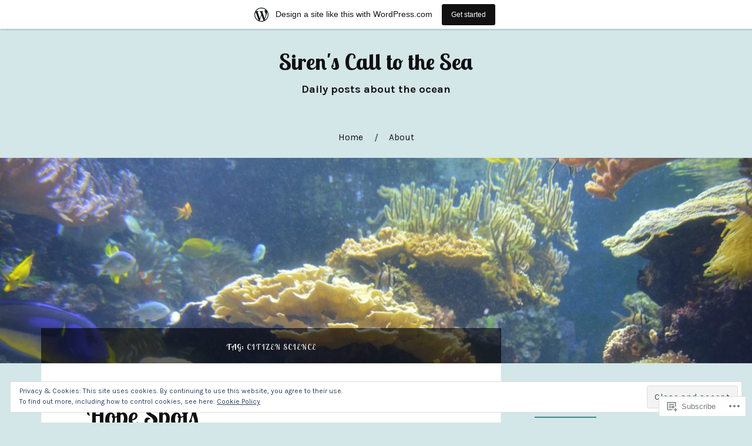

--- FILE ---
content_type: text/html; charset=UTF-8
request_url: https://sirenscalltosea.wordpress.com/tag/citizen-science/
body_size: 26406
content:
<!DOCTYPE html>
<html lang="en">
<head>
<meta charset="UTF-8">
<meta name="viewport" content="width=device-width, initial-scale=1">
<link rel="profile" href="http://gmpg.org/xfn/11">
<link rel="pingback" href="https://sirenscalltosea.wordpress.com/xmlrpc.php">

<title>citizen science &#8211; Siren&#039;s Call to the Sea</title>
<script type="text/javascript">
  WebFontConfig = {"google":{"families":["Lobster+Two:b:latin,latin-ext","Karla:r,i,b,bi:latin,latin-ext"]},"api_url":"https:\/\/fonts-api.wp.com\/css"};
  (function() {
    var wf = document.createElement('script');
    wf.src = '/wp-content/plugins/custom-fonts/js/webfont.js';
    wf.type = 'text/javascript';
    wf.async = 'true';
    var s = document.getElementsByTagName('script')[0];
    s.parentNode.insertBefore(wf, s);
	})();
</script><style id="jetpack-custom-fonts-css">.wf-active body{font-family:"Karla",sans-serif}.wf-active code, .wf-active kbd, .wf-active pre, .wf-active samp{font-family:"Karla",sans-serif}.wf-active .main-navigation ul > li + li:before{font-family:"Karla",sans-serif}.wf-active .entry-meta > span{font-family:"Karla",sans-serif}.wf-active .page-links{font-family:"Karla",sans-serif}.wf-active .tagcloud a, .wf-active .tags-links a{font-family:"Karla",sans-serif}.wf-active .post-navigation span{font-family:"Karla",sans-serif}.wf-active .entry-content{font-family:"Karla",sans-serif}.wf-active .entry-content .more-link{font-family:"Karla",sans-serif}.wf-active .entry-content blockquote cite{font-family:"Karla",sans-serif}.wf-active code, .wf-active kbd, .wf-active pre{font-family:"Karla",sans-serif}.wf-active .gallery-caption, .wf-active .wp-caption-text{font-family:"Karla",sans-serif}.wf-active .entry-content fieldset legend{font-family:"Karla",sans-serif}.wf-active .entry-content label{font-family:"Karla",sans-serif}.wf-active .entry-content input, .wf-active .entry-content textarea{font-family:"Karla",sans-serif}.wf-active .comments-title span a{font-family:"Karla",sans-serif}.wf-active .comment-metadata, .wf-active .comment-reply-link{font-family:"Karla",sans-serif}.wf-active .comment-navigation a{font-family:"Karla",sans-serif}.wf-active .comment-respond form label{font-family:"Karla",sans-serif}.wf-active .comment-respond input[type="text"], .wf-active .comment-respond textarea{font-family:"Karla",sans-serif}.wf-active .comment-respond input[type="submit"]{font-family:"Karla",sans-serif}.wf-active .comment-list #cancel-comment-reply-link{font-family:"Karla",sans-serif}.wf-active .search-field{font-family:"Karla",sans-serif}.wf-active .posts-navigation span{font-family:"Karla",sans-serif}.wf-active #infinite-handle span{font-family:"Karla",sans-serif}.wf-active .widget{font-family:"Karla",sans-serif}.wf-active .widget_authors a strong, .wf-active .widget_recent_comments .comment-author-link, .wf-active .widget_recent_comments .comment-author-link a{font-family:"Karla",sans-serif}.wf-active .widget .search-field{font-family:"Karla",sans-serif}.wf-active .widget_recent_entries a, .wf-active .widget_recent_entries a:focus, .wf-active .widget_recent_entries a:hover, .wf-active .widget_recent_entries a:visited{font-family:"Karla",sans-serif}.wf-active .widget_rss li a{font-family:"Karla",sans-serif}.wf-active .site-info{font-family:"Karla",sans-serif}@media screen and (max-width: 1000px){.wf-active .mobile-search .search-field{font-family:"Karla",sans-serif}}.wf-active h1, .wf-active h2, .wf-active h3, .wf-active h4, .wf-active h5, .wf-active h6{font-family:"Lobster Two",sans-serif;font-style:normal;font-weight:700}.wf-active .site-title{font-weight:700;font-style:normal}.wf-active .site-description{font-style:normal;font-weight:700}.wf-active .entry-title{font-weight:700;font-style:normal}.wf-active .post-navigation h4{font-weight:700;font-style:normal}.wf-active .entry-content h1, .wf-active .entry-content h2, .wf-active .entry-content h3, .wf-active .entry-content h4, .wf-active .entry-content h5{font-weight:700;font-style:normal}.wf-active .entry-content h6{font-weight:700;font-style:normal}.wf-active .entry-content h1{font-style:normal;font-weight:700}.wf-active .entry-content h2{font-style:normal;font-weight:700}.wf-active .entry-content h3{font-style:normal;font-weight:700}.wf-active .entry-content h4{font-style:normal;font-weight:700}.wf-active .entry-content h5{font-style:normal;font-weight:700}.wf-active .entry-content h6{font-family:"Lobster Two",sans-serif;font-weight:700;font-style:normal}.wf-active .entry-content th{font-weight:700;font-style:normal}.wf-active .comment-reply-title, .wf-active .comments-title{font-weight:700;font-style:normal}.wf-active .page-title{font-family:"Lobster Two",sans-serif;font-weight:700;font-style:normal}.wf-active .widget-title{font-family:"Lobster Two",sans-serif;font-weight:700;font-style:normal}@media screen and (max-width: 600px){.wf-active .site-title{font-style:normal;font-weight:700}}@media screen and (max-width: 600px){.wf-active .entry-title{font-style:normal;font-weight:700}}@media screen and (max-width: 500px){.wf-active .comment-reply-title, .wf-active .comments-title{font-style:normal;font-weight:700}}@media screen and (max-width: 500px){.wf-active .entry-title{font-style:normal;font-weight:700}}@media screen and (max-width: 500px){.wf-active .entry-content h1{font-style:normal;font-weight:700}}@media screen and (max-width: 500px){.wf-active .entry-content h2{font-style:normal;font-weight:700}}@media screen and (max-width: 500px){.wf-active .entry-content h3{font-style:normal;font-weight:700}}@media screen and (max-width: 500px){.wf-active .entry-content h4{font-style:normal;font-weight:700}}@media screen and (max-width: 500px){.wf-active .entry-content h5{font-style:normal;font-weight:700}}@media screen and (max-width: 440px){.wf-active .comment-reply-title, .wf-active .comments-title{font-style:normal;font-weight:700}}@media screen and (max-width: 440px){.wf-active .entry-title{font-style:normal;font-weight:700}}</style>
<meta name='robots' content='max-image-preview:large' />
<link rel='dns-prefetch' href='//s0.wp.com' />
<link rel='dns-prefetch' href='//fonts-api.wp.com' />
<link rel='dns-prefetch' href='//af.pubmine.com' />
<link rel="alternate" type="application/rss+xml" title="Siren&#039;s Call to the Sea &raquo; Feed" href="https://sirenscalltosea.wordpress.com/feed/" />
<link rel="alternate" type="application/rss+xml" title="Siren&#039;s Call to the Sea &raquo; Comments Feed" href="https://sirenscalltosea.wordpress.com/comments/feed/" />
<link rel="alternate" type="application/rss+xml" title="Siren&#039;s Call to the Sea &raquo; citizen science Tag Feed" href="https://sirenscalltosea.wordpress.com/tag/citizen-science/feed/" />
	<script type="text/javascript">
		/* <![CDATA[ */
		function addLoadEvent(func) {
			var oldonload = window.onload;
			if (typeof window.onload != 'function') {
				window.onload = func;
			} else {
				window.onload = function () {
					oldonload();
					func();
				}
			}
		}
		/* ]]> */
	</script>
	<link crossorigin='anonymous' rel='stylesheet' id='all-css-0-1' href='/_static/??/wp-content/mu-plugins/widgets/eu-cookie-law/templates/style.css,/wp-content/blog-plugins/marketing-bar/css/marketing-bar.css?m=1761640963j&cssminify=yes' type='text/css' media='all' />
<style id='wp-emoji-styles-inline-css'>

	img.wp-smiley, img.emoji {
		display: inline !important;
		border: none !important;
		box-shadow: none !important;
		height: 1em !important;
		width: 1em !important;
		margin: 0 0.07em !important;
		vertical-align: -0.1em !important;
		background: none !important;
		padding: 0 !important;
	}
/*# sourceURL=wp-emoji-styles-inline-css */
</style>
<link crossorigin='anonymous' rel='stylesheet' id='all-css-2-1' href='/wp-content/plugins/gutenberg-core/v22.2.0/build/styles/block-library/style.css?m=1764855221i&cssminify=yes' type='text/css' media='all' />
<style id='wp-block-library-inline-css'>
.has-text-align-justify {
	text-align:justify;
}
.has-text-align-justify{text-align:justify;}

/*# sourceURL=wp-block-library-inline-css */
</style><style id='wp-block-paragraph-inline-css'>
.is-small-text{font-size:.875em}.is-regular-text{font-size:1em}.is-large-text{font-size:2.25em}.is-larger-text{font-size:3em}.has-drop-cap:not(:focus):first-letter{float:left;font-size:8.4em;font-style:normal;font-weight:100;line-height:.68;margin:.05em .1em 0 0;text-transform:uppercase}body.rtl .has-drop-cap:not(:focus):first-letter{float:none;margin-left:.1em}p.has-drop-cap.has-background{overflow:hidden}:root :where(p.has-background){padding:1.25em 2.375em}:where(p.has-text-color:not(.has-link-color)) a{color:inherit}p.has-text-align-left[style*="writing-mode:vertical-lr"],p.has-text-align-right[style*="writing-mode:vertical-rl"]{rotate:180deg}
/*# sourceURL=/wp-content/plugins/gutenberg-core/v22.2.0/build/styles/block-library/paragraph/style.css */
</style>
<style id='wp-block-list-inline-css'>
ol,ul{box-sizing:border-box}:root :where(.wp-block-list.has-background){padding:1.25em 2.375em}
/*# sourceURL=/wp-content/plugins/gutenberg-core/v22.2.0/build/styles/block-library/list/style.css */
</style>
<style id='global-styles-inline-css'>
:root{--wp--preset--aspect-ratio--square: 1;--wp--preset--aspect-ratio--4-3: 4/3;--wp--preset--aspect-ratio--3-4: 3/4;--wp--preset--aspect-ratio--3-2: 3/2;--wp--preset--aspect-ratio--2-3: 2/3;--wp--preset--aspect-ratio--16-9: 16/9;--wp--preset--aspect-ratio--9-16: 9/16;--wp--preset--color--black: #000000;--wp--preset--color--cyan-bluish-gray: #abb8c3;--wp--preset--color--white: #ffffff;--wp--preset--color--pale-pink: #f78da7;--wp--preset--color--vivid-red: #cf2e2e;--wp--preset--color--luminous-vivid-orange: #ff6900;--wp--preset--color--luminous-vivid-amber: #fcb900;--wp--preset--color--light-green-cyan: #7bdcb5;--wp--preset--color--vivid-green-cyan: #00d084;--wp--preset--color--pale-cyan-blue: #8ed1fc;--wp--preset--color--vivid-cyan-blue: #0693e3;--wp--preset--color--vivid-purple: #9b51e0;--wp--preset--gradient--vivid-cyan-blue-to-vivid-purple: linear-gradient(135deg,rgb(6,147,227) 0%,rgb(155,81,224) 100%);--wp--preset--gradient--light-green-cyan-to-vivid-green-cyan: linear-gradient(135deg,rgb(122,220,180) 0%,rgb(0,208,130) 100%);--wp--preset--gradient--luminous-vivid-amber-to-luminous-vivid-orange: linear-gradient(135deg,rgb(252,185,0) 0%,rgb(255,105,0) 100%);--wp--preset--gradient--luminous-vivid-orange-to-vivid-red: linear-gradient(135deg,rgb(255,105,0) 0%,rgb(207,46,46) 100%);--wp--preset--gradient--very-light-gray-to-cyan-bluish-gray: linear-gradient(135deg,rgb(238,238,238) 0%,rgb(169,184,195) 100%);--wp--preset--gradient--cool-to-warm-spectrum: linear-gradient(135deg,rgb(74,234,220) 0%,rgb(151,120,209) 20%,rgb(207,42,186) 40%,rgb(238,44,130) 60%,rgb(251,105,98) 80%,rgb(254,248,76) 100%);--wp--preset--gradient--blush-light-purple: linear-gradient(135deg,rgb(255,206,236) 0%,rgb(152,150,240) 100%);--wp--preset--gradient--blush-bordeaux: linear-gradient(135deg,rgb(254,205,165) 0%,rgb(254,45,45) 50%,rgb(107,0,62) 100%);--wp--preset--gradient--luminous-dusk: linear-gradient(135deg,rgb(255,203,112) 0%,rgb(199,81,192) 50%,rgb(65,88,208) 100%);--wp--preset--gradient--pale-ocean: linear-gradient(135deg,rgb(255,245,203) 0%,rgb(182,227,212) 50%,rgb(51,167,181) 100%);--wp--preset--gradient--electric-grass: linear-gradient(135deg,rgb(202,248,128) 0%,rgb(113,206,126) 100%);--wp--preset--gradient--midnight: linear-gradient(135deg,rgb(2,3,129) 0%,rgb(40,116,252) 100%);--wp--preset--font-size--small: 13px;--wp--preset--font-size--medium: 20px;--wp--preset--font-size--large: 36px;--wp--preset--font-size--x-large: 42px;--wp--preset--font-family--albert-sans: 'Albert Sans', sans-serif;--wp--preset--font-family--alegreya: Alegreya, serif;--wp--preset--font-family--arvo: Arvo, serif;--wp--preset--font-family--bodoni-moda: 'Bodoni Moda', serif;--wp--preset--font-family--bricolage-grotesque: 'Bricolage Grotesque', sans-serif;--wp--preset--font-family--cabin: Cabin, sans-serif;--wp--preset--font-family--chivo: Chivo, sans-serif;--wp--preset--font-family--commissioner: Commissioner, sans-serif;--wp--preset--font-family--cormorant: Cormorant, serif;--wp--preset--font-family--courier-prime: 'Courier Prime', monospace;--wp--preset--font-family--crimson-pro: 'Crimson Pro', serif;--wp--preset--font-family--dm-mono: 'DM Mono', monospace;--wp--preset--font-family--dm-sans: 'DM Sans', sans-serif;--wp--preset--font-family--dm-serif-display: 'DM Serif Display', serif;--wp--preset--font-family--domine: Domine, serif;--wp--preset--font-family--eb-garamond: 'EB Garamond', serif;--wp--preset--font-family--epilogue: Epilogue, sans-serif;--wp--preset--font-family--fahkwang: Fahkwang, sans-serif;--wp--preset--font-family--figtree: Figtree, sans-serif;--wp--preset--font-family--fira-sans: 'Fira Sans', sans-serif;--wp--preset--font-family--fjalla-one: 'Fjalla One', sans-serif;--wp--preset--font-family--fraunces: Fraunces, serif;--wp--preset--font-family--gabarito: Gabarito, system-ui;--wp--preset--font-family--ibm-plex-mono: 'IBM Plex Mono', monospace;--wp--preset--font-family--ibm-plex-sans: 'IBM Plex Sans', sans-serif;--wp--preset--font-family--ibarra-real-nova: 'Ibarra Real Nova', serif;--wp--preset--font-family--instrument-serif: 'Instrument Serif', serif;--wp--preset--font-family--inter: Inter, sans-serif;--wp--preset--font-family--josefin-sans: 'Josefin Sans', sans-serif;--wp--preset--font-family--jost: Jost, sans-serif;--wp--preset--font-family--libre-baskerville: 'Libre Baskerville', serif;--wp--preset--font-family--libre-franklin: 'Libre Franklin', sans-serif;--wp--preset--font-family--literata: Literata, serif;--wp--preset--font-family--lora: Lora, serif;--wp--preset--font-family--merriweather: Merriweather, serif;--wp--preset--font-family--montserrat: Montserrat, sans-serif;--wp--preset--font-family--newsreader: Newsreader, serif;--wp--preset--font-family--noto-sans-mono: 'Noto Sans Mono', sans-serif;--wp--preset--font-family--nunito: Nunito, sans-serif;--wp--preset--font-family--open-sans: 'Open Sans', sans-serif;--wp--preset--font-family--overpass: Overpass, sans-serif;--wp--preset--font-family--pt-serif: 'PT Serif', serif;--wp--preset--font-family--petrona: Petrona, serif;--wp--preset--font-family--piazzolla: Piazzolla, serif;--wp--preset--font-family--playfair-display: 'Playfair Display', serif;--wp--preset--font-family--plus-jakarta-sans: 'Plus Jakarta Sans', sans-serif;--wp--preset--font-family--poppins: Poppins, sans-serif;--wp--preset--font-family--raleway: Raleway, sans-serif;--wp--preset--font-family--roboto: Roboto, sans-serif;--wp--preset--font-family--roboto-slab: 'Roboto Slab', serif;--wp--preset--font-family--rubik: Rubik, sans-serif;--wp--preset--font-family--rufina: Rufina, serif;--wp--preset--font-family--sora: Sora, sans-serif;--wp--preset--font-family--source-sans-3: 'Source Sans 3', sans-serif;--wp--preset--font-family--source-serif-4: 'Source Serif 4', serif;--wp--preset--font-family--space-mono: 'Space Mono', monospace;--wp--preset--font-family--syne: Syne, sans-serif;--wp--preset--font-family--texturina: Texturina, serif;--wp--preset--font-family--urbanist: Urbanist, sans-serif;--wp--preset--font-family--work-sans: 'Work Sans', sans-serif;--wp--preset--spacing--20: 0.44rem;--wp--preset--spacing--30: 0.67rem;--wp--preset--spacing--40: 1rem;--wp--preset--spacing--50: 1.5rem;--wp--preset--spacing--60: 2.25rem;--wp--preset--spacing--70: 3.38rem;--wp--preset--spacing--80: 5.06rem;--wp--preset--shadow--natural: 6px 6px 9px rgba(0, 0, 0, 0.2);--wp--preset--shadow--deep: 12px 12px 50px rgba(0, 0, 0, 0.4);--wp--preset--shadow--sharp: 6px 6px 0px rgba(0, 0, 0, 0.2);--wp--preset--shadow--outlined: 6px 6px 0px -3px rgb(255, 255, 255), 6px 6px rgb(0, 0, 0);--wp--preset--shadow--crisp: 6px 6px 0px rgb(0, 0, 0);}:where(.is-layout-flex){gap: 0.5em;}:where(.is-layout-grid){gap: 0.5em;}body .is-layout-flex{display: flex;}.is-layout-flex{flex-wrap: wrap;align-items: center;}.is-layout-flex > :is(*, div){margin: 0;}body .is-layout-grid{display: grid;}.is-layout-grid > :is(*, div){margin: 0;}:where(.wp-block-columns.is-layout-flex){gap: 2em;}:where(.wp-block-columns.is-layout-grid){gap: 2em;}:where(.wp-block-post-template.is-layout-flex){gap: 1.25em;}:where(.wp-block-post-template.is-layout-grid){gap: 1.25em;}.has-black-color{color: var(--wp--preset--color--black) !important;}.has-cyan-bluish-gray-color{color: var(--wp--preset--color--cyan-bluish-gray) !important;}.has-white-color{color: var(--wp--preset--color--white) !important;}.has-pale-pink-color{color: var(--wp--preset--color--pale-pink) !important;}.has-vivid-red-color{color: var(--wp--preset--color--vivid-red) !important;}.has-luminous-vivid-orange-color{color: var(--wp--preset--color--luminous-vivid-orange) !important;}.has-luminous-vivid-amber-color{color: var(--wp--preset--color--luminous-vivid-amber) !important;}.has-light-green-cyan-color{color: var(--wp--preset--color--light-green-cyan) !important;}.has-vivid-green-cyan-color{color: var(--wp--preset--color--vivid-green-cyan) !important;}.has-pale-cyan-blue-color{color: var(--wp--preset--color--pale-cyan-blue) !important;}.has-vivid-cyan-blue-color{color: var(--wp--preset--color--vivid-cyan-blue) !important;}.has-vivid-purple-color{color: var(--wp--preset--color--vivid-purple) !important;}.has-black-background-color{background-color: var(--wp--preset--color--black) !important;}.has-cyan-bluish-gray-background-color{background-color: var(--wp--preset--color--cyan-bluish-gray) !important;}.has-white-background-color{background-color: var(--wp--preset--color--white) !important;}.has-pale-pink-background-color{background-color: var(--wp--preset--color--pale-pink) !important;}.has-vivid-red-background-color{background-color: var(--wp--preset--color--vivid-red) !important;}.has-luminous-vivid-orange-background-color{background-color: var(--wp--preset--color--luminous-vivid-orange) !important;}.has-luminous-vivid-amber-background-color{background-color: var(--wp--preset--color--luminous-vivid-amber) !important;}.has-light-green-cyan-background-color{background-color: var(--wp--preset--color--light-green-cyan) !important;}.has-vivid-green-cyan-background-color{background-color: var(--wp--preset--color--vivid-green-cyan) !important;}.has-pale-cyan-blue-background-color{background-color: var(--wp--preset--color--pale-cyan-blue) !important;}.has-vivid-cyan-blue-background-color{background-color: var(--wp--preset--color--vivid-cyan-blue) !important;}.has-vivid-purple-background-color{background-color: var(--wp--preset--color--vivid-purple) !important;}.has-black-border-color{border-color: var(--wp--preset--color--black) !important;}.has-cyan-bluish-gray-border-color{border-color: var(--wp--preset--color--cyan-bluish-gray) !important;}.has-white-border-color{border-color: var(--wp--preset--color--white) !important;}.has-pale-pink-border-color{border-color: var(--wp--preset--color--pale-pink) !important;}.has-vivid-red-border-color{border-color: var(--wp--preset--color--vivid-red) !important;}.has-luminous-vivid-orange-border-color{border-color: var(--wp--preset--color--luminous-vivid-orange) !important;}.has-luminous-vivid-amber-border-color{border-color: var(--wp--preset--color--luminous-vivid-amber) !important;}.has-light-green-cyan-border-color{border-color: var(--wp--preset--color--light-green-cyan) !important;}.has-vivid-green-cyan-border-color{border-color: var(--wp--preset--color--vivid-green-cyan) !important;}.has-pale-cyan-blue-border-color{border-color: var(--wp--preset--color--pale-cyan-blue) !important;}.has-vivid-cyan-blue-border-color{border-color: var(--wp--preset--color--vivid-cyan-blue) !important;}.has-vivid-purple-border-color{border-color: var(--wp--preset--color--vivid-purple) !important;}.has-vivid-cyan-blue-to-vivid-purple-gradient-background{background: var(--wp--preset--gradient--vivid-cyan-blue-to-vivid-purple) !important;}.has-light-green-cyan-to-vivid-green-cyan-gradient-background{background: var(--wp--preset--gradient--light-green-cyan-to-vivid-green-cyan) !important;}.has-luminous-vivid-amber-to-luminous-vivid-orange-gradient-background{background: var(--wp--preset--gradient--luminous-vivid-amber-to-luminous-vivid-orange) !important;}.has-luminous-vivid-orange-to-vivid-red-gradient-background{background: var(--wp--preset--gradient--luminous-vivid-orange-to-vivid-red) !important;}.has-very-light-gray-to-cyan-bluish-gray-gradient-background{background: var(--wp--preset--gradient--very-light-gray-to-cyan-bluish-gray) !important;}.has-cool-to-warm-spectrum-gradient-background{background: var(--wp--preset--gradient--cool-to-warm-spectrum) !important;}.has-blush-light-purple-gradient-background{background: var(--wp--preset--gradient--blush-light-purple) !important;}.has-blush-bordeaux-gradient-background{background: var(--wp--preset--gradient--blush-bordeaux) !important;}.has-luminous-dusk-gradient-background{background: var(--wp--preset--gradient--luminous-dusk) !important;}.has-pale-ocean-gradient-background{background: var(--wp--preset--gradient--pale-ocean) !important;}.has-electric-grass-gradient-background{background: var(--wp--preset--gradient--electric-grass) !important;}.has-midnight-gradient-background{background: var(--wp--preset--gradient--midnight) !important;}.has-small-font-size{font-size: var(--wp--preset--font-size--small) !important;}.has-medium-font-size{font-size: var(--wp--preset--font-size--medium) !important;}.has-large-font-size{font-size: var(--wp--preset--font-size--large) !important;}.has-x-large-font-size{font-size: var(--wp--preset--font-size--x-large) !important;}.has-albert-sans-font-family{font-family: var(--wp--preset--font-family--albert-sans) !important;}.has-alegreya-font-family{font-family: var(--wp--preset--font-family--alegreya) !important;}.has-arvo-font-family{font-family: var(--wp--preset--font-family--arvo) !important;}.has-bodoni-moda-font-family{font-family: var(--wp--preset--font-family--bodoni-moda) !important;}.has-bricolage-grotesque-font-family{font-family: var(--wp--preset--font-family--bricolage-grotesque) !important;}.has-cabin-font-family{font-family: var(--wp--preset--font-family--cabin) !important;}.has-chivo-font-family{font-family: var(--wp--preset--font-family--chivo) !important;}.has-commissioner-font-family{font-family: var(--wp--preset--font-family--commissioner) !important;}.has-cormorant-font-family{font-family: var(--wp--preset--font-family--cormorant) !important;}.has-courier-prime-font-family{font-family: var(--wp--preset--font-family--courier-prime) !important;}.has-crimson-pro-font-family{font-family: var(--wp--preset--font-family--crimson-pro) !important;}.has-dm-mono-font-family{font-family: var(--wp--preset--font-family--dm-mono) !important;}.has-dm-sans-font-family{font-family: var(--wp--preset--font-family--dm-sans) !important;}.has-dm-serif-display-font-family{font-family: var(--wp--preset--font-family--dm-serif-display) !important;}.has-domine-font-family{font-family: var(--wp--preset--font-family--domine) !important;}.has-eb-garamond-font-family{font-family: var(--wp--preset--font-family--eb-garamond) !important;}.has-epilogue-font-family{font-family: var(--wp--preset--font-family--epilogue) !important;}.has-fahkwang-font-family{font-family: var(--wp--preset--font-family--fahkwang) !important;}.has-figtree-font-family{font-family: var(--wp--preset--font-family--figtree) !important;}.has-fira-sans-font-family{font-family: var(--wp--preset--font-family--fira-sans) !important;}.has-fjalla-one-font-family{font-family: var(--wp--preset--font-family--fjalla-one) !important;}.has-fraunces-font-family{font-family: var(--wp--preset--font-family--fraunces) !important;}.has-gabarito-font-family{font-family: var(--wp--preset--font-family--gabarito) !important;}.has-ibm-plex-mono-font-family{font-family: var(--wp--preset--font-family--ibm-plex-mono) !important;}.has-ibm-plex-sans-font-family{font-family: var(--wp--preset--font-family--ibm-plex-sans) !important;}.has-ibarra-real-nova-font-family{font-family: var(--wp--preset--font-family--ibarra-real-nova) !important;}.has-instrument-serif-font-family{font-family: var(--wp--preset--font-family--instrument-serif) !important;}.has-inter-font-family{font-family: var(--wp--preset--font-family--inter) !important;}.has-josefin-sans-font-family{font-family: var(--wp--preset--font-family--josefin-sans) !important;}.has-jost-font-family{font-family: var(--wp--preset--font-family--jost) !important;}.has-libre-baskerville-font-family{font-family: var(--wp--preset--font-family--libre-baskerville) !important;}.has-libre-franklin-font-family{font-family: var(--wp--preset--font-family--libre-franklin) !important;}.has-literata-font-family{font-family: var(--wp--preset--font-family--literata) !important;}.has-lora-font-family{font-family: var(--wp--preset--font-family--lora) !important;}.has-merriweather-font-family{font-family: var(--wp--preset--font-family--merriweather) !important;}.has-montserrat-font-family{font-family: var(--wp--preset--font-family--montserrat) !important;}.has-newsreader-font-family{font-family: var(--wp--preset--font-family--newsreader) !important;}.has-noto-sans-mono-font-family{font-family: var(--wp--preset--font-family--noto-sans-mono) !important;}.has-nunito-font-family{font-family: var(--wp--preset--font-family--nunito) !important;}.has-open-sans-font-family{font-family: var(--wp--preset--font-family--open-sans) !important;}.has-overpass-font-family{font-family: var(--wp--preset--font-family--overpass) !important;}.has-pt-serif-font-family{font-family: var(--wp--preset--font-family--pt-serif) !important;}.has-petrona-font-family{font-family: var(--wp--preset--font-family--petrona) !important;}.has-piazzolla-font-family{font-family: var(--wp--preset--font-family--piazzolla) !important;}.has-playfair-display-font-family{font-family: var(--wp--preset--font-family--playfair-display) !important;}.has-plus-jakarta-sans-font-family{font-family: var(--wp--preset--font-family--plus-jakarta-sans) !important;}.has-poppins-font-family{font-family: var(--wp--preset--font-family--poppins) !important;}.has-raleway-font-family{font-family: var(--wp--preset--font-family--raleway) !important;}.has-roboto-font-family{font-family: var(--wp--preset--font-family--roboto) !important;}.has-roboto-slab-font-family{font-family: var(--wp--preset--font-family--roboto-slab) !important;}.has-rubik-font-family{font-family: var(--wp--preset--font-family--rubik) !important;}.has-rufina-font-family{font-family: var(--wp--preset--font-family--rufina) !important;}.has-sora-font-family{font-family: var(--wp--preset--font-family--sora) !important;}.has-source-sans-3-font-family{font-family: var(--wp--preset--font-family--source-sans-3) !important;}.has-source-serif-4-font-family{font-family: var(--wp--preset--font-family--source-serif-4) !important;}.has-space-mono-font-family{font-family: var(--wp--preset--font-family--space-mono) !important;}.has-syne-font-family{font-family: var(--wp--preset--font-family--syne) !important;}.has-texturina-font-family{font-family: var(--wp--preset--font-family--texturina) !important;}.has-urbanist-font-family{font-family: var(--wp--preset--font-family--urbanist) !important;}.has-work-sans-font-family{font-family: var(--wp--preset--font-family--work-sans) !important;}
/*# sourceURL=global-styles-inline-css */
</style>

<style id='classic-theme-styles-inline-css'>
/*! This file is auto-generated */
.wp-block-button__link{color:#fff;background-color:#32373c;border-radius:9999px;box-shadow:none;text-decoration:none;padding:calc(.667em + 2px) calc(1.333em + 2px);font-size:1.125em}.wp-block-file__button{background:#32373c;color:#fff;text-decoration:none}
/*# sourceURL=/wp-includes/css/classic-themes.min.css */
</style>
<link crossorigin='anonymous' rel='stylesheet' id='all-css-4-1' href='/_static/??-eJx9jsEKwjAQRH/IzVJprR7Eb2nSVaPZZskmLf69EaEKgpc5DO8Ng4uAi1OmKaOEcvGToos2RHdX3JpmbxpQzxIIEs2mxdFrXgnQ/AhknOoGv4a4wGcrUe1ZhvwimEY/UCCu2D9tkeqAtZJIFWqyLwz5WkX98d41SrEY4kwuDeeM67MTH5u+2/fdYde2tye6Qlgm&cssminify=yes' type='text/css' media='all' />
<link rel='stylesheet' id='lovecraft-fonts-css' href='https://fonts-api.wp.com/css?family=Playfair+Display%3A400%2C700%2C400italic%7CLato%3A400%2C400italic%2C700%2C700italic%2C900%2C900italic&#038;subset=latin%2Clatin-ext&#038;ver=6.9-RC2-61304' media='all' />
<link crossorigin='anonymous' rel='stylesheet' id='all-css-6-1' href='/_static/??-eJx9jsEKwjAQRH/IuFQr9SJ+iqTLNqYm2ZDdWvx7U/AQULzNg3nDwJoNclJKCnExOSzOJ4GZNFt8fBgic4KbTwiOEhVfDfkd9yiyg2ZU7xRJIC8jBH4SFjspbEuir0BmzcjxS2qeFBoDuxod1FaD/yRHbAKjVV9/t2CmYH3Z1Gu8dMPpeDj3Q9fPb9ImYnQ=&cssminify=yes' type='text/css' media='all' />
<link crossorigin='anonymous' rel='stylesheet' id='print-css-7-1' href='/wp-content/mu-plugins/global-print/global-print.css?m=1465851035i&cssminify=yes' type='text/css' media='print' />
<style id='jetpack-global-styles-frontend-style-inline-css'>
:root { --font-headings: unset; --font-base: unset; --font-headings-default: -apple-system,BlinkMacSystemFont,"Segoe UI",Roboto,Oxygen-Sans,Ubuntu,Cantarell,"Helvetica Neue",sans-serif; --font-base-default: -apple-system,BlinkMacSystemFont,"Segoe UI",Roboto,Oxygen-Sans,Ubuntu,Cantarell,"Helvetica Neue",sans-serif;}
/*# sourceURL=jetpack-global-styles-frontend-style-inline-css */
</style>
<link crossorigin='anonymous' rel='stylesheet' id='all-css-10-1' href='/wp-content/themes/h4/global.css?m=1420737423i&cssminify=yes' type='text/css' media='all' />
<script type="text/javascript" id="wpcom-actionbar-placeholder-js-extra">
/* <![CDATA[ */
var actionbardata = {"siteID":"176208694","postID":"0","siteURL":"https://sirenscalltosea.wordpress.com","xhrURL":"https://sirenscalltosea.wordpress.com/wp-admin/admin-ajax.php","nonce":"199f90c4eb","isLoggedIn":"","statusMessage":"","subsEmailDefault":"instantly","proxyScriptUrl":"https://s0.wp.com/wp-content/js/wpcom-proxy-request.js?m=1513050504i&amp;ver=20211021","i18n":{"followedText":"New posts from this site will now appear in your \u003Ca href=\"https://wordpress.com/reader\"\u003EReader\u003C/a\u003E","foldBar":"Collapse this bar","unfoldBar":"Expand this bar","shortLinkCopied":"Shortlink copied to clipboard."}};
//# sourceURL=wpcom-actionbar-placeholder-js-extra
/* ]]> */
</script>
<script type="text/javascript" id="jetpack-mu-wpcom-settings-js-before">
/* <![CDATA[ */
var JETPACK_MU_WPCOM_SETTINGS = {"assetsUrl":"https://s0.wp.com/wp-content/mu-plugins/jetpack-mu-wpcom-plugin/moon/jetpack_vendor/automattic/jetpack-mu-wpcom/src/build/"};
//# sourceURL=jetpack-mu-wpcom-settings-js-before
/* ]]> */
</script>
<script crossorigin='anonymous' type='text/javascript'  src='/_static/??/wp-content/js/rlt-proxy.js,/wp-content/blog-plugins/wordads-classes/js/cmp/v2/cmp-non-gdpr.js?m=1720530689j'></script>
<script type="text/javascript" id="rlt-proxy-js-after">
/* <![CDATA[ */
	rltInitialize( {"token":null,"iframeOrigins":["https:\/\/widgets.wp.com"]} );
//# sourceURL=rlt-proxy-js-after
/* ]]> */
</script>
<link rel="EditURI" type="application/rsd+xml" title="RSD" href="https://sirenscalltosea.wordpress.com/xmlrpc.php?rsd" />
<meta name="generator" content="WordPress.com" />

<!-- Jetpack Open Graph Tags -->
<meta property="og:type" content="website" />
<meta property="og:title" content="citizen science &#8211; Siren&#039;s Call to the Sea" />
<meta property="og:url" content="https://sirenscalltosea.wordpress.com/tag/citizen-science/" />
<meta property="og:site_name" content="Siren&#039;s Call to the Sea" />
<meta property="og:image" content="https://s0.wp.com/i/blank.jpg?m=1383295312i" />
<meta property="og:image:width" content="200" />
<meta property="og:image:height" content="200" />
<meta property="og:image:alt" content="" />
<meta property="og:locale" content="en_US" />
<meta property="fb:app_id" content="249643311490" />

<!-- End Jetpack Open Graph Tags -->
<link rel="shortcut icon" type="image/x-icon" href="https://s0.wp.com/i/favicon.ico?m=1713425267i" sizes="16x16 24x24 32x32 48x48" />
<link rel="icon" type="image/x-icon" href="https://s0.wp.com/i/favicon.ico?m=1713425267i" sizes="16x16 24x24 32x32 48x48" />
<link rel="apple-touch-icon" href="https://s0.wp.com/i/webclip.png?m=1713868326i" />
<link rel="search" type="application/opensearchdescription+xml" href="https://sirenscalltosea.wordpress.com/osd.xml" title="Siren&#039;s Call to the Sea" />
<link rel="search" type="application/opensearchdescription+xml" href="https://s1.wp.com/opensearch.xml" title="WordPress.com" />
<meta name="theme-color" content="#d3e6e8" />
<meta name="description" content="Posts about citizen science written by hodgeppodge42" />
<style type="text/css" id="custom-background-css">
body.custom-background { background-color: #d3e6e8; }
</style>
	<script type="text/javascript">
/* <![CDATA[ */
var wa_client = {}; wa_client.cmd = []; wa_client.config = { 'blog_id': 176208694, 'blog_language': 'en', 'is_wordads': false, 'hosting_type': 0, 'afp_account_id': null, 'afp_host_id': 5038568878849053, 'theme': 'pub/lovecraft', '_': { 'title': 'Advertisement', 'privacy_settings': 'Privacy Settings' }, 'formats': [ 'belowpost', 'bottom_sticky', 'sidebar_sticky_right', 'sidebar', 'gutenberg_rectangle', 'gutenberg_leaderboard', 'gutenberg_mobile_leaderboard', 'gutenberg_skyscraper' ] };
/* ]]> */
</script>
		<script type="text/javascript">

			window.doNotSellCallback = function() {

				var linkElements = [
					'a[href="https://wordpress.com/?ref=footer_blog"]',
					'a[href="https://wordpress.com/?ref=footer_website"]',
					'a[href="https://wordpress.com/?ref=vertical_footer"]',
					'a[href^="https://wordpress.com/?ref=footer_segment_"]',
				].join(',');

				var dnsLink = document.createElement( 'a' );
				dnsLink.href = 'https://wordpress.com/advertising-program-optout/';
				dnsLink.classList.add( 'do-not-sell-link' );
				dnsLink.rel = 'nofollow';
				dnsLink.style.marginLeft = '0.5em';
				dnsLink.textContent = 'Do Not Sell or Share My Personal Information';

				var creditLinks = document.querySelectorAll( linkElements );

				if ( 0 === creditLinks.length ) {
					return false;
				}

				Array.prototype.forEach.call( creditLinks, function( el ) {
					el.insertAdjacentElement( 'afterend', dnsLink );
				});

				return true;
			};

		</script>
		<style type="text/css" id="custom-colors-css">.entry-content .page-links a:hover { color: #0C0C0C;}
.footer-widgets .tagcloud a:hover { color: #0C0C0C;}
.tags-links a:hover, .tagcloud a:hover { color: #0C0C0C;}
.sticky-post, .sticky-post .genericon { color: #0C0C0C;}
#infinite-handle span:hover { color: #0C0C0C;}
.main-navigation ul ul a, .main-navigation ul ul a:visited { color: #FFFFFF;}
.button:hover, button:hover, input[type="submit"]:hover, input[type="reset"]:hover, input[type="button"]:hover { color: #0C0C0C;}
.mobile-search, .mobile-search .search-field, .toggle-active .main-navigation li { border-color: #dddddd;}
.mobile-search, .mobile-search .search-field, .toggle-active .main-navigation li { border-color: rgba( 221, 221, 221, 0.3 );}
.toggles, .hentry, #wp-calendar th:first-child, #wp-calendar tbody td:first-child, #wp-calendar thead, #wp-calendar th, #wp-calendar td, .widget ul ul li:first-child, .main-navigation, .widget li, .widget + .widget, .site-footer { border-color: #dddddd;}
.toggles, .hentry, #wp-calendar th:first-child, #wp-calendar tbody td:first-child, #wp-calendar thead, #wp-calendar th, #wp-calendar td, .widget ul ul li:first-child, .main-navigation, .widget li, .widget + .widget, .site-footer { border-color: rgba( 221, 221, 221, 0.3 );}
#secondary a, #secondary a:visited, #secondary a:hover, #secondary a:active, #secondary a:focus { color: #111111;}
.main-navigation a, .main-navigation a:visited { color: #111111;}
.menu-toggle .bar { background-color: #111111;}
.site-title a, .site-title a:visited { color: #111111;}
.search-toggle { color: #111111;}
.site-description { color: #111111;}
#secondary { color: #111111;}
#wp-calendar, #wp-calendar caption, #wp-calendar tfoot a, #wp-calendar tfoot a:visited { color: #111111;}
.footer-widgets #wp-calendar { color: #111111;}
.widget_recent_comments .comment-author-link, .widget_recent_comments .comment-author-link a, .widget_authors a strong { color: #111111;}
#secondary .wp-caption-text, #secondary .gallery-caption { color: #111111;}
.main-navigation ul > li + li:before { color: #5E5E5E;}
.widget_archive li, .widget_categories li, .widget_meta li, .widget_nav_menu li, .widget_pages { color: #5E5E5E;}
.widget_archive li:before, .widget_categories li:before, .widget_meta li:before, .widget_nav_menu li:before, .widget_pages li:before, .widget_authors ul ul li:before, .widget_recent_comments li:before { color: #5E5E5E;}
body, .toggles { background-color: #d3e6e8;}
a, a:visited, a:hover, a:active, a:focus { color: #307777;}
.comments-title span a, .comments-title span a:visited { color: #307777;}
.mobile-search .search-submit:hover { color: #307777;}
.entry-meta a, .entry-meta a:visited { color: #307777;}
.footer-widgets #wp-calendar thead th { color: #307777;}
.entry-meta a:hover, .entry-meta a:focus, .entry-meta a:active { border-bottom-color: #307777;}
.post-navigation a:hover, .post-navigation a:focus, .post-navigation a:active { color: #307777;}
.comment-navigation a:hover, .comment-navigation a:focus, .comment-navigation a:active { color: #307777;}
.search-submit:hover .genericon, .search-submit:focus .genericon, .search-submit:active .genericon { color: #307777;}
.main-navigation ul li:hover > a { color: #286666;}
#secondary #wp-calendar thead th, #wp-calendar tfoot a:hover { color: #286666;}
.search-toggle:hover, .search-toggle:active, .search-toggle:focus { color: #286666;}
.main-navigation ul > .page_item_has_children > a:after, .main-navigation ul > .menu-item-has-children > a:after { border-top-color: #286666;}
.main-navigation a:hover, .main-navigation a:active, .main-navigation a:focus { color: #286666;}
.toggle-active .main-navigation a, .toggle-active .main-navigation a:visited { color: #286666;}
.site-title a:hover, .site-title a:focus, .site-title a:active { color: #286666;}
.search-toggle.active { color: #286666;}
.menu-toggle.active .bar { background-color: #286666;}
.menu-toggle:hover .bar, .menu-toggle:active .bar, .menu-toggle:focus .bar { background-color: #286666;}
.toggle-active .main-navigation ul ul li:hover > a { color: #286666;}
.toggle-active .main-navigation ul ul a:hover, .toggle-active .main-navigation ul ul a:active, .toggle-active .main-navigation ul ul a:focus { color: #286666;}
.menu-toggle:hover .bar, .menu-toggle:active .bar, .menu-toggle:focus .bar { background-color: #286666;}
.main-navigation ul ul li:hover > a { color: #49B5B5;}
.main-navigation ul ul a:hover, .main-navigation ul ul a:active, .main-navigation ul ul a:focus { color: #49B5B5;}
.site-info a:hover, .site-info a:focus, .site-info a:active { color: #398D8D;}
.comment-author a:hover { color: #266363;}
.entry-content blockquote:after { color: #2B6D6D;}
.site-info .sep { color: #398D8D;}
.entry-content .page-links a:hover { background-color: #398d8d;}
.bypostauthor .comment-author img { background-color: #398d8d;}
#infinite-handle span:hover { background-color: #398d8d;}
.tags-links a:hover:before, .tagcloud a:hover:before { border-right-color: #398d8d;}
.rtl .tags-links a:hover:before, .rtl .tagcloud a:hover:before { border-left-color: #398d8d;}
.sticky-post { background-color: #398d8d;}
.sticky-post:after { border-left-color: #398d8d;}
.sticky-post:after { border-right-color: #398d8d;}
.widget-title, .jetpack-recipe-title { border-color: #398d8d;}
.tags-links a:hover, .tagcloud a:hover { background-color: #398d8d;}
.footer-widgets .tagcloud a:hover { background-color: #398d8d;}
.footer-widgets .tagcloud a:hover:before { border-right-color: #398d8d;}
.rtl .footer-widgets .tagcloud a:hover:before { border-left-color: #398d8d;}
.button:hover, button:hover, input[type="submit"]:hover, input[type="reset"]:hover, input[type="button"]:hover { background-color: #398d8d;}
</style>
<script type="text/javascript">
	window.google_analytics_uacct = "UA-52447-2";
</script>

<script type="text/javascript">
	var _gaq = _gaq || [];
	_gaq.push(['_setAccount', 'UA-52447-2']);
	_gaq.push(['_gat._anonymizeIp']);
	_gaq.push(['_setDomainName', 'wordpress.com']);
	_gaq.push(['_initData']);
	_gaq.push(['_trackPageview']);

	(function() {
		var ga = document.createElement('script'); ga.type = 'text/javascript'; ga.async = true;
		ga.src = ('https:' == document.location.protocol ? 'https://ssl' : 'http://www') + '.google-analytics.com/ga.js';
		(document.getElementsByTagName('head')[0] || document.getElementsByTagName('body')[0]).appendChild(ga);
	})();
</script>
</head>

<body class="archive tag tag-citizen-science tag-607605 custom-background wp-embed-responsive wp-theme-publovecraft customizer-styles-applied jetpack-reblog-enabled has-marketing-bar has-marketing-bar-theme-lovecraft">
<div id="page" class="hfeed site">
	<a class="skip-link screen-reader-text" href="#content">Skip to content</a>

	<header id="masthead" class="site-header" role="banner">
		<div class="site-branding">
							<a href="https://sirenscalltosea.wordpress.com/" class="site-logo-link" rel="home" itemprop="url"></a>						<h1 class="site-title"><a href="https://sirenscalltosea.wordpress.com/" rel="home">Siren&#039;s Call to the Sea</a></h1>
			<p class="site-description">Daily posts about the ocean</p>
		</div><!-- .site-branding -->

		<div class="toggles clear">
			<button class="menu-toggle toggle" aria-controls="primary-menu" aria-expanded="false">
				<div class="bar"></div>
				<div class="bar"></div>
				<div class="bar"></div>
				<span class="screen-reader-text">Menu</span>
			</button><!-- .menu-toggle -->
			<button class="search-toggle toggle">
				<div class="genericon genericon-search" aria-expanded="false">
					<span class="screen-reader-text">Search</span>
				</div><!-- .genericon-search -->
			</button><!-- .search-toggle -->
		</div><!-- .toggles -->

		<nav id="site-navigation" class="main-navigation" role="navigation">
			<div class="menu-primary-container"><ul id="primary-menu" class="menu"><li id="menu-item-83" class="menu-item menu-item-type-custom menu-item-object-custom menu-item-home menu-item-83"><a href="https://sirenscalltosea.wordpress.com">Home</a></li>
<li id="menu-item-21" class="menu-item menu-item-type-post_type menu-item-object-page menu-item-21"><a href="https://sirenscalltosea.wordpress.com/about/">About</a></li>
</ul></div>		</nav><!-- #site-navigation -->

		<div class="mobile-search">
			<form role="search" method="get" class="search-form" action="https://sirenscalltosea.wordpress.com/">
	<label>
		<span class="screen-reader-text">Search for:</span>
		<input type="search" class="search-field" placeholder="Search …" value="" name="s" title="Search for:" />
	</label>
	<button type="submit" class="search-submit">
		<span class="genericon genericon-search">
			<span class="screen-reader-text">Search</span>
		</span>
	</button>
</form>		</div>
	</header><!-- #masthead -->

			<a class="header-image-wrapper" href="https://sirenscalltosea.wordpress.com/" rel="home">
			<div class="header-image bg-image" style="background-image: url(https://sirenscalltosea.wordpress.com/wp-content/uploads/2020/04/cropped-dsc_0320-1.jpg)">
				<img src="https://sirenscalltosea.wordpress.com/wp-content/uploads/2020/04/cropped-dsc_0320-1.jpg" width="1280" height="443" alt="">
			</div>
		</a>
	
	<div id="content" class="site-content">

	<div id="primary" class="content-area">
		<main id="main" class="site-main" role="main">

		
			<header class="page-header">
				<h1 class="page-title">Tag: <span>citizen science</span></h1>			</header><!-- .page-header -->

						
				
<article id="post-351" class="post-351 post type-post status-publish format-standard hentry category-broad-view tag-citizen-science tag-hope-spots tag-mission-blue tag-sylvia-earle">
			<div class="entry-wrapper">
		<header class="entry-header">
			<h1 class="entry-title"><a href="https://sirenscalltosea.wordpress.com/2020/06/09/hope-spots/" rel="bookmark">Hope Spots</a></h1>
						<div class="entry-meta">
				<span class="posted-on">On <a href="https://sirenscalltosea.wordpress.com/2020/06/09/hope-spots/" rel="bookmark"><time class="entry-date published" datetime="2020-06-09T00:00:17-04:00">June 9, 2020</time><time class="updated" datetime="2020-06-06T17:37:16-04:00">June 6, 2020</time></a></span><span class="byline"> By <span class="author vcard"><a class="url fn n" href="https://sirenscalltosea.wordpress.com/author/hodgeppodge42/">hodgeppodge42</a></span></span><span class="cat-links">In <a href="https://sirenscalltosea.wordpress.com/category/broad-view/" rel="category tag">Broad View</a></span><span class="comments-link"><a href="https://sirenscalltosea.wordpress.com/2020/06/09/hope-spots/#respond">Leave a comment</a></span>			</div><!-- .entry-meta -->
					</header><!-- .entry-header -->

		<div class="entry-content">
			<p>Twelve percent of the world’s land is under some form of governmental protection, such as reserves and national parks. The ocean makes up seventy percent of the earth’s surface. Of that seventy percent, less than five percent of the ocean is protected in any way.</p>
<p>That’s where Mission Blue comes in.</p>
<p>Mission Blue is an organization created by the oceanographer Sylvia Earle. Their mission is to create Hope Spots around the world, and their goal is to more than double the percentage of protected waters.</p>
<p>Hope Spots are areas of the ocean that are important to its health. These areas are special because they may harbor unique or delicate ecosystems and habitats, such as coral reefs or gulfs. Hope Spots can also be sanctuaries for endangered species or species that are only found in that area. They can also provide services to the ocean that are vital to marine life, such mating grounds and nurseries.</p>
<p>Hope Spots can also be historical to the community, or they may hold spiritual or cultural importance. They can be areas that could potentially help curb the effects of climate change. All in all, they are important areas not only to the ocean and its inhabitants, but to humans as well.</p>
<p>The best part about Hope Spots is that YOU can nominate them. On the Mission Blue website, you can nominate a local area as a Hope Spot.</p>
<p>Let’s say, for example, that I nominate the Chesapeake Bay as a Hope Spot. Using various forms of media, Mission Blue would increase the visibility of the bay and its importance. Mission Blue would help connect me with potential partners for the project and help set up expeditions to prove the bay’s importance to the community. Mission Blue would also help advocate for legal protection of the Chesapeake Bay, which in this case would be advocating to at least Maryland and Virginia state governments.</p>
<p>By allowing people to nominate their own Hope Spots, they essentially help to give people hope and to empower communities. People are more likely to fight to protect something if you give them the power to do so.</p>
<p>But why should we care?</p>
<p style="text-align:center;"><em>“Health for the oceans means health for us.” –Sylvia Earle</em></p>
<p>Humans owe so much to the ocean, whether we live on the coast or high up in the mountains, hundreds of miles away. Many of us consume fish, mollusks, seaweed, and crustaceans that are harvested from the ocean. Not to mention what goes into some of the food products for our pets and livestock.</p>
<p>Not only does the ocean provide us with food, but it plays a part in our climates and the weather. The ocean currents of the world affect the climate as they redistribute heat from the equator to the poles.</p>
<p>Then there’s the air we breathe. The algae and phytoplankton in the ocean produce more than half of the world’s oxygen, more even than the Amazon Rainforest!</p>
<p>No matter where you live, the ocean impacts your life on a daily basis. Therefore, we need to care for the ocean like we care for ourselves and you can do that any way you feel comfortable doing.</p>
<p>If you can donate to special organizations like Mission Blue or World Wildlife Fund—fantastic! If you can volunteer at aquariums and other aquatic groups or participate in citizen science such as using the NeMO-net video game to help researchers identify and protect coral, that’s wonderful. If you can find ways to decrease your carbon footprint and/or plastic use, that would be amazing. If all you can do is talk about these things to your friends and family and take these topics to social media, that’s beautiful too!</p>
<p>It’s time to bring back hope one step at a time!</p>
<p><span style="text-decoration:underline;">Sources and links:</span><br />
<a href="https://www.worldatlas.com/articles/what-percentage-of-the-world-s-ocean-area-is-protected.html">https://www.worldatlas.com/articles/what-percentage-of-the-world-s-ocean-area-is-protected.html</a><br />
<a href="https://mission-blue.org/hope-spots-faqs/">https://mission-blue.org/hope-spots-faqs/</a> ⇐more info on Hope Spots<br />
<a href="https://mission-blue.org/act-now/">https://mission-blue.org/act-now/</a> ⇐things you can do to help the ocean. Remember, these are suggestions!</p>

			
					</div><!-- .entry-content -->
	</div>
</article><!-- #post-## -->

			
				
<article id="post-335" class="post-335 post type-post status-publish format-standard hentry category-citizen-science category-things-you-can-do tag-citizen-science tag-coral tag-coral-reefs tag-educational tag-game tag-gamers tag-gamers-helping-science tag-marine-science tag-mobile-game tag-nasa tag-nemo-net tag-things-you-can-do">
			<div class="entry-wrapper">
		<header class="entry-header">
			<h1 class="entry-title"><a href="https://sirenscalltosea.wordpress.com/2020/06/05/nemo-net/" rel="bookmark">NeMO-Net</a></h1>
						<div class="entry-meta">
				<span class="posted-on">On <a href="https://sirenscalltosea.wordpress.com/2020/06/05/nemo-net/" rel="bookmark"><time class="entry-date published" datetime="2020-06-05T00:00:39-04:00">June 5, 2020</time><time class="updated" datetime="2020-06-03T21:30:23-04:00">June 3, 2020</time></a></span><span class="byline"> By <span class="author vcard"><a class="url fn n" href="https://sirenscalltosea.wordpress.com/author/hodgeppodge42/">hodgeppodge42</a></span></span><span class="cat-links">In <a href="https://sirenscalltosea.wordpress.com/category/citizen-science/" rel="category tag">citizen science</a>, <a href="https://sirenscalltosea.wordpress.com/category/things-you-can-do/" rel="category tag">Things You Can Do</a></span><span class="comments-link"><a href="https://sirenscalltosea.wordpress.com/2020/06/05/nemo-net/#respond">Leave a comment</a></span>			</div><!-- .entry-meta -->
					</header><!-- .entry-header -->

		<div class="entry-content">
			<p>Everybody likes to play games, especially video games. Whether it’s a high-resolution, top-notch game with amazing graphics or a simple game of solitaire on your computer, everybody plays games. Even my mom plays Borderlands by GearBox and 2kGames, my dad plays card games on his computer between grading his students’ assignments, and my half-blind aunt plays mahjong on her Kindle.</p>
<p>Everybody likes to play games, and NASA decided to take advantage of that.</p>
<p>One of the difficulties in studying coral reefs is the limitations we have as humans. It’s best to study them in person, but because reefs are underwater, we need tanks to breathe artificial air so we don’t drown while we collect data. We also can’t spend the whole day diving without dying.</p>
<p>Reefs also are pretty spread out and aren’t always close to the shore, so it takes time to travel to all of them and collect data. Funding is an issue because boats and fuel cost money, along with the standard dive equipment, air for the tanks, and the equipment for research.</p>
<p>We also don’t know where all the reefs are in the ocean. In fact, we have mapped out more of the surface of the moon than we have our own oceans—so, who knows where all the coral are!</p>
<p>Speaking of the moon, NASA decided to help coral researchers. They took the same equipment they use to look at stars and pointed them toward our oceans. We can’t use standard camera lenses to photograph reefs from above because of a special law called Snell’s law or the law of refraction.</p>
<p>The law of refraction—which I described in an earlier post—explains how light bends (or refracts) as it passes from one medium to another. Refraction makes taking aerial shots of coral reefs problematic because the subjects become distorted in the image. Using their fluid-correcting lenses, which are manufactured to take Snell’s law into account, NASA has deployed drones and small planes to take pictures of reefs around the world and produce 3D images of what the reefs should look like underwater.</p>
<p>That’s great and all, but all those coral need to be identified, which can take thousands of man hours and hundreds of people. By the time all of the pictures are processed and the coral identified, the reefs may look drastically different and all that data may no longer be relevant. So NASA decided to use the help of video gamers and citizen science to identify all the coral in their photos.</p>
<p>The Neural Multi-Modal Observation and Training Network (NeMO-Net) was created to help marine scientists identify and protect coral. The NeMO-Net game allows players to look at real 3D images of reefs and identify different families of coral, what’s just sand or an invertebrate on the seafloor, and other objects. Players color-code the image based on what they see, so each coral family has its own color, and then players upload their image to a database where other players and scientists can agree or correct what was submitted.</p>
<p>The approved images are used to train a supercomputer at the Ames Research Center to look through collected images and correctly identify what it sees, so that eventually the supercomputer can do it on its own. A supercomputer doesn’t need to sleep or get bored with repetition, so it can go through images a lot faster than a person can. This way, we can get a baseline for our reefs now, and we will be able to identify when there’s a problem so that we can try and fix it before it’s too late.</p>
<p>I have installed the game on my tablet. It’s a lot of fun, and I find it to be really relaxing. Most people can play the game; it doesn’t matter if you’re in elementary school or have a grandkid in elementary school.</p>
<p>NeMO-net is a simple game that allows you to go on virtual dives and identify things on the reef or coastline. You gain experience with each picture you submit, and you slowly level-up your way up the food chain. You can also gain badges and achievements for playing the game.</p>
<p>The best part, in my opinion, is that the game comes with videos that you can unlock. There are video field guides on various creatures you see, how the technology works, and the process behind everything. There’s also written information on the various families of coral you can identify in the game.</p>
<p>NeMO-net is a great way to spend your time and to get into citizen science without any complex understanding of the ocean. And it also makes you feel like you are part of the NASA team; in my case, I feel just a little bit more important to the coral I want to protect.</p>
<p><span style="text-decoration:underline;">Links:</span><br />
<a href="https://www.nasa.gov/press-release/nasa-calls-on-gamers-citizen-scientists-to-help-map-world-s-corals/">https://www.nasa.gov/press-release/nasa-calls-on-gamers-citizen-scientists-to-help-map-world-s-corals/</a><br />
<a href="http://nemonet.info/">http://nemonet.info/</a></p>
<div id="atatags-370373-69723a6d741ff">
		<script type="text/javascript">
			__ATA = window.__ATA || {};
			__ATA.cmd = window.__ATA.cmd || [];
			__ATA.cmd.push(function() {
				__ATA.initVideoSlot('atatags-370373-69723a6d741ff', {
					sectionId: '370373',
					format: 'inread'
				});
			});
		</script>
	</div>
			
					</div><!-- .entry-content -->
	</div>
</article><!-- #post-## -->

			
				
<article id="post-41" class="post-41 post type-post status-publish format-standard hentry category-general tag-citizen-science tag-earth-day tag-earth-day-2020">
			<div class="entry-wrapper">
		<header class="entry-header">
			<h1 class="entry-title"><a href="https://sirenscalltosea.wordpress.com/2020/04/22/things-you-can-do-for-earth-day-2020/" rel="bookmark">Things you can do for Earth Day&nbsp;2020</a></h1>
						<div class="entry-meta">
				<span class="posted-on">On <a href="https://sirenscalltosea.wordpress.com/2020/04/22/things-you-can-do-for-earth-day-2020/" rel="bookmark"><time class="entry-date published" datetime="2020-04-22T00:00:00-04:00">April 22, 2020</time><time class="updated" datetime="2020-04-23T12:52:46-04:00">April 23, 2020</time></a></span><span class="byline"> By <span class="author vcard"><a class="url fn n" href="https://sirenscalltosea.wordpress.com/author/hodgeppodge42/">hodgeppodge42</a></span></span><span class="cat-links">In <a href="https://sirenscalltosea.wordpress.com/category/general/" rel="category tag">General</a></span><span class="comments-link"><a href="https://sirenscalltosea.wordpress.com/2020/04/22/things-you-can-do-for-earth-day-2020/#comments">1 Comment</a></span>			</div><!-- .entry-meta -->
					</header><!-- .entry-header -->

		<div class="entry-content">
			
<p>Here are some things you can do on Earth Day in your free time, even while staying at home.</p>



<p>Because of the worldwide pandemic, we can’t celebrate Earth Day in person together, but we can still do so virtually. The Earth Day website (<a href="https://www.earthday.org/earth-day-2020/">https://www.earthday.org/earth-day-2020/</a>) features all sorts of resources. You can participate in virtual events, help to advocate for change, and even find creative ways to participate in citizen science.</p>



<p>You can also take a look at the Earth Day Ecochallenge (<a href="https://earthday.ecochallenge.org/">https://earthday.ecochallenge.org/</a>). There you can find activities that you can do on Earth Day or continue doing afterward. They have resources that allow you to discover what’s feasible for you and to help you do those activities.</p>



<p>Both of these websites allow you to do things on your own or with other people, and they provide great information. I’m excited for any chance to participate in citizen science, which basically allows people to help gather information and data for scientists to use—it’s a great way to work together!</p>



<p>If you can’t do either of those things, for whatever reason, don’t sweat it! Here’s a list of other things you can do if you’re comfortable.</p>



<ol class="wp-block-list" type="1"><li><strong>Keep the lights off.</strong></li></ol>



<p>Try keeping all the lights off in your home during the day. If you need to use them because, for example, a room has no natural light source, then make sure you turn off the light every time you leave the room.</p>



<ul class="wp-block-list"><li><strong>Spend time away from your phone.</strong></li></ul>



<p>Pick a set amount of time—it can be half an hour, hour, whole day, etc.—and turn off your phone. If your phone is turned off, then the battery isn’t draining, and you don’t need to expend energy to charge it.</p>



<ul class="wp-block-list"><li><strong>Spend some time away from electronics.</strong></li></ul>



<p>For whatever amount of time, you choose, turn off your TV, video game systems, computers, etc. Unplug them if you wish. And then do something that doesn’t require electricity for that duration, such as taking a walk, reading a physical book, or writing a letter.</p>



<ul class="wp-block-list"><li><strong>Do something outside</strong></li></ul>



<p>If you have the ability to do it safely, go outside. Pull some weeds. Organize the tool shed or the garage. Take a walk around the yard. Do some bird watching. The app iNaturalist (<a href="https://www.inaturalist.org/">https://www.inaturalist.org/</a>) allows you to identify and track birds and other living things, and it makes the information you collect available to scientists. I have been using the app since the New Year. The website even has a page for ways to explore nature from the safety of your home (<a href="http://www.inaturalist.org/blog/31664-exploring-nature-when-you-re-stuck-at-home">http://www.inaturalist.org/blog/31664-exploring-nature-when-you-re-stuck-at-home</a>)!</p>



<ul class="wp-block-list"><li><strong>Make your meals in the house; don’t get anything delivered.</strong></li></ul>



<p>This one might be difficult, especially for people who want to help their local restaurants stay in business, but if you can abstain from obtaining food from outside your home this will help limit the carbon emissions put into the air today. Try making your own meals, and save the eating-out money for another day. If you don’t already possess the necessary ingredients, then please don’t feel obligated to try this idea.</p>



<p>These are just a few examples of the many things you can do to help our planet. If they are beyond your means or comfort zone, please don’t feel bad! This is a guilt free space, remember? If you come up with something else, do that instead, and share your ideas with your family, friends, and in the comment section below. Whatever level of Earth Day participation you’re comfortable with will earn a big thumbs-up from me! If you decide that these practices weren’t so bad, remember that you can do these anytime throughout the year.</p>

			
					</div><!-- .entry-content -->
	</div>
</article><!-- #post-## -->

			
			
		
		</main><!-- #main -->
	</div><!-- #primary -->


<div id="secondary" class="widget-area" role="complementary">
	
		<aside id="recent-posts-3" class="widget widget_recent_entries">
		<h1 class="widget-title">Recent Posts</h1>
		<ul>
											<li>
					<a href="https://sirenscalltosea.wordpress.com/2020/08/11/snorkeling/">Snorkeling</a>
									</li>
											<li>
					<a href="https://sirenscalltosea.wordpress.com/2020/07/21/reusable-bags/">Reusable Bags</a>
									</li>
											<li>
					<a href="https://sirenscalltosea.wordpress.com/2020/07/17/manchones-reef/">Manchones Reef</a>
									</li>
											<li>
					<a href="https://sirenscalltosea.wordpress.com/2020/07/16/portuguese-man-o-war/">Portuguese man-o-war</a>
									</li>
											<li>
					<a href="https://sirenscalltosea.wordpress.com/2020/07/15/mushroom-coral/">Mushroom Coral</a>
									</li>
											<li>
					<a href="https://sirenscalltosea.wordpress.com/2020/07/14/upwelling/">Upwelling</a>
									</li>
											<li>
					<a href="https://sirenscalltosea.wordpress.com/2020/07/13/little-tunny/">Little Tunny</a>
									</li>
					</ul>

		</aside><aside id="search-3" class="widget widget_search"><form role="search" method="get" class="search-form" action="https://sirenscalltosea.wordpress.com/">
	<label>
		<span class="screen-reader-text">Search for:</span>
		<input type="search" class="search-field" placeholder="Search …" value="" name="s" title="Search for:" />
	</label>
	<button type="submit" class="search-submit">
		<span class="genericon genericon-search">
			<span class="screen-reader-text">Search</span>
		</span>
	</button>
</form></aside><aside id="categories-3" class="widget widget_categories"><h1 class="widget-title">Categories</h1>
			<ul>
					<li class="cat-item cat-item-24718487"><a href="https://sirenscalltosea.wordpress.com/category/broad-view/">Broad View</a>
</li>
	<li class="cat-item cat-item-607605"><a href="https://sirenscalltosea.wordpress.com/category/citizen-science/">citizen science</a>
</li>
	<li class="cat-item cat-item-20406861"><a href="https://sirenscalltosea.wordpress.com/category/ecosystems-habitats/">Ecosystems &amp; Habitats</a>
</li>
	<li class="cat-item cat-item-54"><a href="https://sirenscalltosea.wordpress.com/category/general/">General</a>
</li>
	<li class="cat-item cat-item-6345470"><a href="https://sirenscalltosea.wordpress.com/category/lets-travel/">Let&#039;s Travel</a>
</li>
	<li class="cat-item cat-item-557"><a href="https://sirenscalltosea.wordpress.com/category/literature/">Literature</a>
</li>
	<li class="cat-item cat-item-660"><a href="https://sirenscalltosea.wordpress.com/category/people/">People</a>
</li>
	<li class="cat-item cat-item-39277"><a href="https://sirenscalltosea.wordpress.com/category/species/">Species</a>
</li>
	<li class="cat-item cat-item-563803"><a href="https://sirenscalltosea.wordpress.com/category/things-you-can-do/">Things You Can Do</a>
</li>
			</ul>

			</aside><aside id="wp_tag_cloud-3" class="widget wp_widget_tag_cloud"><h1 class="widget-title">Tags</h1><a href="https://sirenscalltosea.wordpress.com/tag/africa/" class="tag-cloud-link tag-link-2214 tag-link-position-1" style="font-size: 8pt;" aria-label="Africa (2 items)">Africa</a>
<a href="https://sirenscalltosea.wordpress.com/tag/algae/" class="tag-cloud-link tag-link-666899 tag-link-position-2" style="font-size: 10.566666666667pt;" aria-label="algae (4 items)">algae</a>
<a href="https://sirenscalltosea.wordpress.com/tag/animalia/" class="tag-cloud-link tag-link-153936 tag-link-position-3" style="font-size: 17.333333333333pt;" aria-label="Animalia (18 items)">Animalia</a>
<a href="https://sirenscalltosea.wordpress.com/tag/atlantic-ocean/" class="tag-cloud-link tag-link-9760 tag-link-position-4" style="font-size: 16.166666666667pt;" aria-label="Atlantic Ocean (14 items)">Atlantic Ocean</a>
<a href="https://sirenscalltosea.wordpress.com/tag/australia/" class="tag-cloud-link tag-link-4330 tag-link-position-5" style="font-size: 8pt;" aria-label="Australia (2 items)">Australia</a>
<a href="https://sirenscalltosea.wordpress.com/tag/beach/" class="tag-cloud-link tag-link-24594 tag-link-position-6" style="font-size: 9.4pt;" aria-label="beach (3 items)">beach</a>
<a href="https://sirenscalltosea.wordpress.com/tag/bivalve/" class="tag-cloud-link tag-link-5103845 tag-link-position-7" style="font-size: 9.4pt;" aria-label="bivalve (3 items)">bivalve</a>
<a href="https://sirenscalltosea.wordpress.com/tag/bony-fish/" class="tag-cloud-link tag-link-2318540 tag-link-position-8" style="font-size: 12.316666666667pt;" aria-label="bony fish (6 items)">bony fish</a>
<a href="https://sirenscalltosea.wordpress.com/tag/broad-view/" class="tag-cloud-link tag-link-24718487 tag-link-position-9" style="font-size: 15pt;" aria-label="Broad View (11 items)">Broad View</a>
<a href="https://sirenscalltosea.wordpress.com/tag/caribbean/" class="tag-cloud-link tag-link-51567 tag-link-position-10" style="font-size: 15.35pt;" aria-label="Caribbean (12 items)">Caribbean</a>
<a href="https://sirenscalltosea.wordpress.com/tag/cartilaginous-fish/" class="tag-cloud-link tag-link-2318546 tag-link-position-11" style="font-size: 8pt;" aria-label="Cartilaginous fish (2 items)">Cartilaginous fish</a>
<a href="https://sirenscalltosea.wordpress.com/tag/chesapeake-bay/" class="tag-cloud-link tag-link-2841 tag-link-position-12" style="font-size: 10.566666666667pt;" aria-label="Chesapeake Bay (4 items)">Chesapeake Bay</a>
<a href="https://sirenscalltosea.wordpress.com/tag/chordata/" class="tag-cloud-link tag-link-224194 tag-link-position-13" style="font-size: 14.533333333333pt;" aria-label="Chordata (10 items)">Chordata</a>
<a href="https://sirenscalltosea.wordpress.com/tag/citizen-science/" class="tag-cloud-link tag-link-607605 tag-link-position-14" style="font-size: 9.4pt;" aria-label="citizen science (3 items)">citizen science</a>
<a href="https://sirenscalltosea.wordpress.com/tag/cnidaria/" class="tag-cloud-link tag-link-443609 tag-link-position-15" style="font-size: 12.316666666667pt;" aria-label="Cnidaria (6 items)">Cnidaria</a>
<a href="https://sirenscalltosea.wordpress.com/tag/cnidarian/" class="tag-cloud-link tag-link-17804673 tag-link-position-16" style="font-size: 12.9pt;" aria-label="Cnidarian (7 items)">Cnidarian</a>
<a href="https://sirenscalltosea.wordpress.com/tag/conservation/" class="tag-cloud-link tag-link-23993 tag-link-position-17" style="font-size: 10.566666666667pt;" aria-label="conservation (4 items)">conservation</a>
<a href="https://sirenscalltosea.wordpress.com/tag/coral/" class="tag-cloud-link tag-link-181589 tag-link-position-18" style="font-size: 15pt;" aria-label="Coral (11 items)">Coral</a>
<a href="https://sirenscalltosea.wordpress.com/tag/coral-reef/" class="tag-cloud-link tag-link-426372 tag-link-position-19" style="font-size: 14.066666666667pt;" aria-label="Coral Reef (9 items)">Coral Reef</a>
<a href="https://sirenscalltosea.wordpress.com/tag/dinoflagellate/" class="tag-cloud-link tag-link-6269637 tag-link-position-20" style="font-size: 8pt;" aria-label="dinoflagellate (2 items)">dinoflagellate</a>
<a href="https://sirenscalltosea.wordpress.com/tag/diving/" class="tag-cloud-link tag-link-17092 tag-link-position-21" style="font-size: 9.4pt;" aria-label="diving (3 items)">diving</a>
<a href="https://sirenscalltosea.wordpress.com/tag/earth-day/" class="tag-cloud-link tag-link-142324 tag-link-position-22" style="font-size: 8pt;" aria-label="Earth Day (2 items)">Earth Day</a>
<a href="https://sirenscalltosea.wordpress.com/tag/earth-day-2020/" class="tag-cloud-link tag-link-655112876 tag-link-position-23" style="font-size: 10.566666666667pt;" aria-label="Earth Day 2020 (4 items)">Earth Day 2020</a>
<a href="https://sirenscalltosea.wordpress.com/tag/ecology/" class="tag-cloud-link tag-link-4907 tag-link-position-24" style="font-size: 14.066666666667pt;" aria-label="ecology (9 items)">ecology</a>
<a href="https://sirenscalltosea.wordpress.com/tag/educational/" class="tag-cloud-link tag-link-4762 tag-link-position-25" style="font-size: 22pt;" aria-label="educational (47 items)">educational</a>
<a href="https://sirenscalltosea.wordpress.com/tag/fish/" class="tag-cloud-link tag-link-5995 tag-link-position-26" style="font-size: 12.9pt;" aria-label="fish (7 items)">fish</a>
<a href="https://sirenscalltosea.wordpress.com/tag/golden-jellyfish/" class="tag-cloud-link tag-link-90119544 tag-link-position-27" style="font-size: 8pt;" aria-label="Golden Jellyfish (2 items)">Golden Jellyfish</a>
<a href="https://sirenscalltosea.wordpress.com/tag/gulf-of-mexico/" class="tag-cloud-link tag-link-174015 tag-link-position-28" style="font-size: 11.5pt;" aria-label="Gulf of Mexico (5 items)">Gulf of Mexico</a>
<a href="https://sirenscalltosea.wordpress.com/tag/habitat/" class="tag-cloud-link tag-link-36219 tag-link-position-29" style="font-size: 9.4pt;" aria-label="habitat (3 items)">habitat</a>
<a href="https://sirenscalltosea.wordpress.com/tag/illustrated/" class="tag-cloud-link tag-link-184089 tag-link-position-30" style="font-size: 8pt;" aria-label="illustrated (2 items)">illustrated</a>
<a href="https://sirenscalltosea.wordpress.com/tag/indian-ocean/" class="tag-cloud-link tag-link-690757 tag-link-position-31" style="font-size: 11.5pt;" aria-label="Indian Ocean (5 items)">Indian Ocean</a>
<a href="https://sirenscalltosea.wordpress.com/tag/invasive-species/" class="tag-cloud-link tag-link-241154 tag-link-position-32" style="font-size: 9.4pt;" aria-label="invasive species (3 items)">invasive species</a>
<a href="https://sirenscalltosea.wordpress.com/tag/invertebrate/" class="tag-cloud-link tag-link-1671728 tag-link-position-33" style="font-size: 16.4pt;" aria-label="Invertebrate (15 items)">Invertebrate</a>
<a href="https://sirenscalltosea.wordpress.com/tag/isla-mujeres/" class="tag-cloud-link tag-link-1613619 tag-link-position-34" style="font-size: 9.4pt;" aria-label="Isla Mujeres (3 items)">Isla Mujeres</a>
<a href="https://sirenscalltosea.wordpress.com/tag/island-of-women/" class="tag-cloud-link tag-link-50068839 tag-link-position-35" style="font-size: 9.4pt;" aria-label="Island of Women (3 items)">Island of Women</a>
<a href="https://sirenscalltosea.wordpress.com/tag/jellyfish/" class="tag-cloud-link tag-link-47474 tag-link-position-36" style="font-size: 8pt;" aria-label="jellyfish (2 items)">jellyfish</a>
<a href="https://sirenscalltosea.wordpress.com/tag/jellyfish-lake/" class="tag-cloud-link tag-link-11977365 tag-link-position-37" style="font-size: 8pt;" aria-label="Jellyfish Lake (2 items)">Jellyfish Lake</a>
<a href="https://sirenscalltosea.wordpress.com/tag/lets-travel/" class="tag-cloud-link tag-link-6345470 tag-link-position-38" style="font-size: 9.4pt;" aria-label="Let&#039;s Travel (3 items)">Let&#039;s Travel</a>
<a href="https://sirenscalltosea.wordpress.com/tag/literature/" class="tag-cloud-link tag-link-557 tag-link-position-39" style="font-size: 9.4pt;" aria-label="Literature (3 items)">Literature</a>
<a href="https://sirenscalltosea.wordpress.com/tag/location/" class="tag-cloud-link tag-link-6418 tag-link-position-40" style="font-size: 9.4pt;" aria-label="location (3 items)">location</a>
<a href="https://sirenscalltosea.wordpress.com/tag/marine-animal/" class="tag-cloud-link tag-link-4919587 tag-link-position-41" style="font-size: 19.433333333333pt;" aria-label="Marine animal (28 items)">Marine animal</a>
<a href="https://sirenscalltosea.wordpress.com/tag/marine-biology/" class="tag-cloud-link tag-link-100517 tag-link-position-42" style="font-size: 21.65pt;" aria-label="marine biology (44 items)">marine biology</a>
<a href="https://sirenscalltosea.wordpress.com/tag/marine-chemistry/" class="tag-cloud-link tag-link-62046457 tag-link-position-43" style="font-size: 8pt;" aria-label="marine chemistry (2 items)">marine chemistry</a>
<a href="https://sirenscalltosea.wordpress.com/tag/marine-ecology/" class="tag-cloud-link tag-link-1071130 tag-link-position-44" style="font-size: 12.9pt;" aria-label="marine ecology (7 items)">marine ecology</a>
<a href="https://sirenscalltosea.wordpress.com/tag/marine-geology/" class="tag-cloud-link tag-link-4603405 tag-link-position-45" style="font-size: 8pt;" aria-label="marine geology (2 items)">marine geology</a>
<a href="https://sirenscalltosea.wordpress.com/tag/marine-life/" class="tag-cloud-link tag-link-261698 tag-link-position-46" style="font-size: 19.783333333333pt;" aria-label="Marine life (30 items)">Marine life</a>
<a href="https://sirenscalltosea.wordpress.com/tag/marine-mammal/" class="tag-cloud-link tag-link-6765160 tag-link-position-47" style="font-size: 10.566666666667pt;" aria-label="Marine Mammal (4 items)">Marine Mammal</a>
<a href="https://sirenscalltosea.wordpress.com/tag/mediterranean-sea/" class="tag-cloud-link tag-link-1559875 tag-link-position-48" style="font-size: 8pt;" aria-label="Mediterranean Sea (2 items)">Mediterranean Sea</a>
<a href="https://sirenscalltosea.wordpress.com/tag/mission-blue/" class="tag-cloud-link tag-link-31909217 tag-link-position-49" style="font-size: 9.4pt;" aria-label="Mission Blue (3 items)">Mission Blue</a>
<a href="https://sirenscalltosea.wordpress.com/tag/mollusk/" class="tag-cloud-link tag-link-1479627 tag-link-position-50" style="font-size: 9.4pt;" aria-label="Mollusk (3 items)">Mollusk</a>
<a href="https://sirenscalltosea.wordpress.com/tag/mutualistic-relationship/" class="tag-cloud-link tag-link-53267864 tag-link-position-51" style="font-size: 11.5pt;" aria-label="mutualistic relationship (5 items)">mutualistic relationship</a>
<a href="https://sirenscalltosea.wordpress.com/tag/oceanography/" class="tag-cloud-link tag-link-45167 tag-link-position-52" style="font-size: 9.4pt;" aria-label="oceanography (3 items)">oceanography</a>
<a href="https://sirenscalltosea.wordpress.com/tag/overfishing/" class="tag-cloud-link tag-link-65104 tag-link-position-53" style="font-size: 8pt;" aria-label="overfishing (2 items)">overfishing</a>
<a href="https://sirenscalltosea.wordpress.com/tag/pacific-ocean/" class="tag-cloud-link tag-link-182764 tag-link-position-54" style="font-size: 13.483333333333pt;" aria-label="Pacific Ocean (8 items)">Pacific Ocean</a>
<a href="https://sirenscalltosea.wordpress.com/tag/palau/" class="tag-cloud-link tag-link-72286 tag-link-position-55" style="font-size: 8pt;" aria-label="Palau (2 items)">Palau</a>
<a href="https://sirenscalltosea.wordpress.com/tag/people/" class="tag-cloud-link tag-link-660 tag-link-position-56" style="font-size: 8pt;" aria-label="People (2 items)">People</a>
<a href="https://sirenscalltosea.wordpress.com/tag/plastic-free/" class="tag-cloud-link tag-link-3001644 tag-link-position-57" style="font-size: 9.4pt;" aria-label="Plastic-free (3 items)">Plastic-free</a>
<a href="https://sirenscalltosea.wordpress.com/tag/plastic-free-july/" class="tag-cloud-link tag-link-93544998 tag-link-position-58" style="font-size: 9.4pt;" aria-label="Plastic-free July (3 items)">Plastic-free July</a>
<a href="https://sirenscalltosea.wordpress.com/tag/recommended-read/" class="tag-cloud-link tag-link-1975615 tag-link-position-59" style="font-size: 9.4pt;" aria-label="recommended read (3 items)">recommended read</a>
<a href="https://sirenscalltosea.wordpress.com/tag/red-sea/" class="tag-cloud-link tag-link-90457 tag-link-position-60" style="font-size: 8pt;" aria-label="Red Sea (2 items)">Red Sea</a>
<a href="https://sirenscalltosea.wordpress.com/tag/reef-builder/" class="tag-cloud-link tag-link-16759912 tag-link-position-61" style="font-size: 10.566666666667pt;" aria-label="Reef-builder (4 items)">Reef-builder</a>
<a href="https://sirenscalltosea.wordpress.com/tag/seagrass/" class="tag-cloud-link tag-link-1972225 tag-link-position-62" style="font-size: 9.4pt;" aria-label="seagrass (3 items)">seagrass</a>
<a href="https://sirenscalltosea.wordpress.com/tag/seagrass-bed/" class="tag-cloud-link tag-link-37831648 tag-link-position-63" style="font-size: 9.4pt;" aria-label="seagrass bed (3 items)">seagrass bed</a>
<a href="https://sirenscalltosea.wordpress.com/tag/shark-bay/" class="tag-cloud-link tag-link-781481 tag-link-position-64" style="font-size: 8pt;" aria-label="Shark Bay (2 items)">Shark Bay</a>
<a href="https://sirenscalltosea.wordpress.com/tag/sharks/" class="tag-cloud-link tag-link-19643 tag-link-position-65" style="font-size: 12.316666666667pt;" aria-label="Sharks (6 items)">Sharks</a>
<a href="https://sirenscalltosea.wordpress.com/tag/snorkling/" class="tag-cloud-link tag-link-955778 tag-link-position-66" style="font-size: 8pt;" aria-label="snorkling (2 items)">snorkling</a>
<a href="https://sirenscalltosea.wordpress.com/tag/symbiotic-relationship/" class="tag-cloud-link tag-link-4093523 tag-link-position-67" style="font-size: 12.9pt;" aria-label="symbiotic relationship (7 items)">symbiotic relationship</a>
<a href="https://sirenscalltosea.wordpress.com/tag/things-you-can-do/" class="tag-cloud-link tag-link-563803 tag-link-position-68" style="font-size: 12.316666666667pt;" aria-label="Things You Can Do (6 items)">Things You Can Do</a>
<a href="https://sirenscalltosea.wordpress.com/tag/things-you-can-do-at-home/" class="tag-cloud-link tag-link-171272576 tag-link-position-69" style="font-size: 10.566666666667pt;" aria-label="things you can do at home (4 items)">things you can do at home</a>
<a href="https://sirenscalltosea.wordpress.com/tag/travel/" class="tag-cloud-link tag-link-200 tag-link-position-70" style="font-size: 14.066666666667pt;" aria-label="travel (9 items)">travel</a>
<a href="https://sirenscalltosea.wordpress.com/tag/united-states/" class="tag-cloud-link tag-link-5850 tag-link-position-71" style="font-size: 9.4pt;" aria-label="United States (3 items)">United States</a>
<a href="https://sirenscalltosea.wordpress.com/tag/vertebrate/" class="tag-cloud-link tag-link-2198485 tag-link-position-72" style="font-size: 14.066666666667pt;" aria-label="Vertebrate (9 items)">Vertebrate</a>
<a href="https://sirenscalltosea.wordpress.com/tag/whale-sharks/" class="tag-cloud-link tag-link-1478819 tag-link-position-73" style="font-size: 8pt;" aria-label="whale sharks (2 items)">whale sharks</a>
<a href="https://sirenscalltosea.wordpress.com/tag/zerotohero/" class="tag-cloud-link tag-link-57768764 tag-link-position-74" style="font-size: 8pt;" aria-label="zerotohero (2 items)">zerotohero</a>
<a href="https://sirenscalltosea.wordpress.com/tag/zooxanthellae/" class="tag-cloud-link tag-link-12981226 tag-link-position-75" style="font-size: 12.9pt;" aria-label="zooxanthellae (7 items)">zooxanthellae</a></aside></div><!-- #secondary -->

	</div><!-- #content -->
		<footer id="colophon" class="site-footer" role="contentinfo">
		<div class="site-info">
			<a href="https://wordpress.com/?ref=footer_blog" rel="nofollow">Blog at WordPress.com.</a>
			
					</div><!-- .site-info -->
	</footer><!-- #colophon -->
</div><!-- #page -->

<!--  -->
<script type="speculationrules">
{"prefetch":[{"source":"document","where":{"and":[{"href_matches":"/*"},{"not":{"href_matches":["/wp-*.php","/wp-admin/*","/files/*","/wp-content/*","/wp-content/plugins/*","/wp-content/themes/pub/lovecraft/*","/*\\?(.+)"]}},{"not":{"selector_matches":"a[rel~=\"nofollow\"]"}},{"not":{"selector_matches":".no-prefetch, .no-prefetch a"}}]},"eagerness":"conservative"}]}
</script>
<script type="text/javascript" src="//0.gravatar.com/js/hovercards/hovercards.min.js?ver=202604924dcd77a86c6f1d3698ec27fc5da92b28585ddad3ee636c0397cf312193b2a1" id="grofiles-cards-js"></script>
<script type="text/javascript" id="wpgroho-js-extra">
/* <![CDATA[ */
var WPGroHo = {"my_hash":""};
//# sourceURL=wpgroho-js-extra
/* ]]> */
</script>
<script crossorigin='anonymous' type='text/javascript'  src='/wp-content/mu-plugins/gravatar-hovercards/wpgroho.js?m=1610363240i'></script>

	<script>
		// Initialize and attach hovercards to all gravatars
		( function() {
			function init() {
				if ( typeof Gravatar === 'undefined' ) {
					return;
				}

				if ( typeof Gravatar.init !== 'function' ) {
					return;
				}

				Gravatar.profile_cb = function ( hash, id ) {
					WPGroHo.syncProfileData( hash, id );
				};

				Gravatar.my_hash = WPGroHo.my_hash;
				Gravatar.init(
					'body',
					'#wp-admin-bar-my-account',
					{
						i18n: {
							'Edit your profile →': 'Edit your profile →',
							'View profile →': 'View profile →',
							'Contact': 'Contact',
							'Send money': 'Send money',
							'Sorry, we are unable to load this Gravatar profile.': 'Sorry, we are unable to load this Gravatar profile.',
							'Gravatar not found.': 'Gravatar not found.',
							'Too Many Requests.': 'Too Many Requests.',
							'Internal Server Error.': 'Internal Server Error.',
							'Is this you?': 'Is this you?',
							'Claim your free profile.': 'Claim your free profile.',
							'Email': 'Email',
							'Home Phone': 'Home Phone',
							'Work Phone': 'Work Phone',
							'Cell Phone': 'Cell Phone',
							'Contact Form': 'Contact Form',
							'Calendar': 'Calendar',
						},
					}
				);
			}

			if ( document.readyState !== 'loading' ) {
				init();
			} else {
				document.addEventListener( 'DOMContentLoaded', init );
			}
		} )();
	</script>

		<div style="display:none">
	</div>
		<!-- CCPA [start] -->
		<script type="text/javascript">
			( function () {

				var setupPrivacy = function() {

					// Minimal Mozilla Cookie library
					// https://developer.mozilla.org/en-US/docs/Web/API/Document/cookie/Simple_document.cookie_framework
					var cookieLib = window.cookieLib = {getItem:function(e){return e&&decodeURIComponent(document.cookie.replace(new RegExp("(?:(?:^|.*;)\\s*"+encodeURIComponent(e).replace(/[\-\.\+\*]/g,"\\$&")+"\\s*\\=\\s*([^;]*).*$)|^.*$"),"$1"))||null},setItem:function(e,o,n,t,r,i){if(!e||/^(?:expires|max\-age|path|domain|secure)$/i.test(e))return!1;var c="";if(n)switch(n.constructor){case Number:c=n===1/0?"; expires=Fri, 31 Dec 9999 23:59:59 GMT":"; max-age="+n;break;case String:c="; expires="+n;break;case Date:c="; expires="+n.toUTCString()}return"rootDomain"!==r&&".rootDomain"!==r||(r=(".rootDomain"===r?".":"")+document.location.hostname.split(".").slice(-2).join(".")),document.cookie=encodeURIComponent(e)+"="+encodeURIComponent(o)+c+(r?"; domain="+r:"")+(t?"; path="+t:"")+(i?"; secure":""),!0}};

					// Implement IAB USP API.
					window.__uspapi = function( command, version, callback ) {

						// Validate callback.
						if ( typeof callback !== 'function' ) {
							return;
						}

						// Validate the given command.
						if ( command !== 'getUSPData' || version !== 1 ) {
							callback( null, false );
							return;
						}

						// Check for GPC. If set, override any stored cookie.
						if ( navigator.globalPrivacyControl ) {
							callback( { version: 1, uspString: '1YYN' }, true );
							return;
						}

						// Check for cookie.
						var consent = cookieLib.getItem( 'usprivacy' );

						// Invalid cookie.
						if ( null === consent ) {
							callback( null, false );
							return;
						}

						// Everything checks out. Fire the provided callback with the consent data.
						callback( { version: 1, uspString: consent }, true );
					};

					// Initialization.
					document.addEventListener( 'DOMContentLoaded', function() {

						// Internal functions.
						var setDefaultOptInCookie = function() {
							var value = '1YNN';
							var domain = '.wordpress.com' === location.hostname.slice( -14 ) ? '.rootDomain' : location.hostname;
							cookieLib.setItem( 'usprivacy', value, 365 * 24 * 60 * 60, '/', domain );
						};

						var setDefaultOptOutCookie = function() {
							var value = '1YYN';
							var domain = '.wordpress.com' === location.hostname.slice( -14 ) ? '.rootDomain' : location.hostname;
							cookieLib.setItem( 'usprivacy', value, 24 * 60 * 60, '/', domain );
						};

						var setDefaultNotApplicableCookie = function() {
							var value = '1---';
							var domain = '.wordpress.com' === location.hostname.slice( -14 ) ? '.rootDomain' : location.hostname;
							cookieLib.setItem( 'usprivacy', value, 24 * 60 * 60, '/', domain );
						};

						var setCcpaAppliesCookie = function( applies ) {
							var domain = '.wordpress.com' === location.hostname.slice( -14 ) ? '.rootDomain' : location.hostname;
							cookieLib.setItem( 'ccpa_applies', applies, 24 * 60 * 60, '/', domain );
						}

						var maybeCallDoNotSellCallback = function() {
							if ( 'function' === typeof window.doNotSellCallback ) {
								return window.doNotSellCallback();
							}

							return false;
						}

						// Look for usprivacy cookie first.
						var usprivacyCookie = cookieLib.getItem( 'usprivacy' );

						// Found a usprivacy cookie.
						if ( null !== usprivacyCookie ) {

							// If the cookie indicates that CCPA does not apply, then bail.
							if ( '1---' === usprivacyCookie ) {
								return;
							}

							// CCPA applies, so call our callback to add Do Not Sell link to the page.
							maybeCallDoNotSellCallback();

							// We're all done, no more processing needed.
							return;
						}

						// We don't have a usprivacy cookie, so check to see if we have a CCPA applies cookie.
						var ccpaCookie = cookieLib.getItem( 'ccpa_applies' );

						// No CCPA applies cookie found, so we'll need to geolocate if this visitor is from California.
						// This needs to happen client side because we do not have region geo data in our $SERVER headers,
						// only country data -- therefore we can't vary cache on the region.
						if ( null === ccpaCookie ) {

							var request = new XMLHttpRequest();
							request.open( 'GET', 'https://public-api.wordpress.com/geo/', true );

							request.onreadystatechange = function () {
								if ( 4 === this.readyState ) {
									if ( 200 === this.status ) {

										// Got a geo response. Parse out the region data.
										var data = JSON.parse( this.response );
										var region      = data.region ? data.region.toLowerCase() : '';
										var ccpa_applies = ['california', 'colorado', 'connecticut', 'delaware', 'indiana', 'iowa', 'montana', 'new jersey', 'oregon', 'tennessee', 'texas', 'utah', 'virginia'].indexOf( region ) > -1;
										// Set CCPA applies cookie. This keeps us from having to make a geo request too frequently.
										setCcpaAppliesCookie( ccpa_applies );

										// Check if CCPA applies to set the proper usprivacy cookie.
										if ( ccpa_applies ) {
											if ( maybeCallDoNotSellCallback() ) {
												// Do Not Sell link added, so set default opt-in.
												setDefaultOptInCookie();
											} else {
												// Failed showing Do Not Sell link as required, so default to opt-OUT just to be safe.
												setDefaultOptOutCookie();
											}
										} else {
											// CCPA does not apply.
											setDefaultNotApplicableCookie();
										}
									} else {
										// Could not geo, so let's assume for now that CCPA applies to be safe.
										setCcpaAppliesCookie( true );
										if ( maybeCallDoNotSellCallback() ) {
											// Do Not Sell link added, so set default opt-in.
											setDefaultOptInCookie();
										} else {
											// Failed showing Do Not Sell link as required, so default to opt-OUT just to be safe.
											setDefaultOptOutCookie();
										}
									}
								}
							};

							// Send the geo request.
							request.send();
						} else {
							// We found a CCPA applies cookie.
							if ( ccpaCookie === 'true' ) {
								if ( maybeCallDoNotSellCallback() ) {
									// Do Not Sell link added, so set default opt-in.
									setDefaultOptInCookie();
								} else {
									// Failed showing Do Not Sell link as required, so default to opt-OUT just to be safe.
									setDefaultOptOutCookie();
								}
							} else {
								// CCPA does not apply.
								setDefaultNotApplicableCookie();
							}
						}
					} );
				};

				// Kickoff initialization.
				if ( window.defQueue && defQueue.isLOHP && defQueue.isLOHP === 2020 ) {
					defQueue.items.push( setupPrivacy );
				} else {
					setupPrivacy();
				}

			} )();
		</script>

		<!-- CCPA [end] -->
		<div class="widget widget_eu_cookie_law_widget">
<div
	class="hide-on-button ads-active"
	data-hide-timeout="30"
	data-consent-expiration="180"
	id="eu-cookie-law"
	style="display: none"
>
	<form method="post">
		<input type="submit" value="Close and accept" class="accept" />

		Privacy &amp; Cookies: This site uses cookies. By continuing to use this website, you agree to their use. <br />
To find out more, including how to control cookies, see here:
				<a href="https://automattic.com/cookies/" rel="nofollow">
			Cookie Policy		</a>
 </form>
</div>
</div>		<div id="actionbar" dir="ltr" style="display: none;"
			class="actnbr-pub-lovecraft actnbr-has-follow actnbr-has-actions">
		<ul>
								<li class="actnbr-btn actnbr-hidden">
								<a class="actnbr-action actnbr-actn-follow " href="">
			<svg class="gridicon" height="20" width="20" xmlns="http://www.w3.org/2000/svg" viewBox="0 0 20 20"><path clip-rule="evenodd" d="m4 4.5h12v6.5h1.5v-6.5-1.5h-1.5-12-1.5v1.5 10.5c0 1.1046.89543 2 2 2h7v-1.5h-7c-.27614 0-.5-.2239-.5-.5zm10.5 2h-9v1.5h9zm-5 3h-4v1.5h4zm3.5 1.5h-1v1h1zm-1-1.5h-1.5v1.5 1 1.5h1.5 1 1.5v-1.5-1-1.5h-1.5zm-2.5 2.5h-4v1.5h4zm6.5 1.25h1.5v2.25h2.25v1.5h-2.25v2.25h-1.5v-2.25h-2.25v-1.5h2.25z"  fill-rule="evenodd"></path></svg>
			<span>Subscribe</span>
		</a>
		<a class="actnbr-action actnbr-actn-following  no-display" href="">
			<svg class="gridicon" height="20" width="20" xmlns="http://www.w3.org/2000/svg" viewBox="0 0 20 20"><path fill-rule="evenodd" clip-rule="evenodd" d="M16 4.5H4V15C4 15.2761 4.22386 15.5 4.5 15.5H11.5V17H4.5C3.39543 17 2.5 16.1046 2.5 15V4.5V3H4H16H17.5V4.5V12.5H16V4.5ZM5.5 6.5H14.5V8H5.5V6.5ZM5.5 9.5H9.5V11H5.5V9.5ZM12 11H13V12H12V11ZM10.5 9.5H12H13H14.5V11V12V13.5H13H12H10.5V12V11V9.5ZM5.5 12H9.5V13.5H5.5V12Z" fill="#008A20"></path><path class="following-icon-tick" d="M13.5 16L15.5 18L19 14.5" stroke="#008A20" stroke-width="1.5"></path></svg>
			<span>Subscribed</span>
		</a>
							<div class="actnbr-popover tip tip-top-left actnbr-notice" id="follow-bubble">
							<div class="tip-arrow"></div>
							<div class="tip-inner actnbr-follow-bubble">
															<ul>
											<li class="actnbr-sitename">
			<a href="https://sirenscalltosea.wordpress.com">
				<img loading='lazy' alt='' src='https://s0.wp.com/i/logo/wpcom-gray-white.png?m=1479929237i' srcset='https://s0.wp.com/i/logo/wpcom-gray-white.png 1x' class='avatar avatar-50' height='50' width='50' />				Siren&#039;s Call to the Sea			</a>
		</li>
										<div class="actnbr-message no-display"></div>
									<form method="post" action="https://subscribe.wordpress.com" accept-charset="utf-8" style="display: none;">
																						<div class="actnbr-follow-count">Join 29 other subscribers</div>
																					<div>
										<input type="email" name="email" placeholder="Enter your email address" class="actnbr-email-field" aria-label="Enter your email address" />
										</div>
										<input type="hidden" name="action" value="subscribe" />
										<input type="hidden" name="blog_id" value="176208694" />
										<input type="hidden" name="source" value="https://sirenscalltosea.wordpress.com/tag/citizen-science/" />
										<input type="hidden" name="sub-type" value="actionbar-follow" />
										<input type="hidden" id="_wpnonce" name="_wpnonce" value="3e19de114f" />										<div class="actnbr-button-wrap">
											<button type="submit" value="Sign me up">
												Sign me up											</button>
										</div>
									</form>
									<li class="actnbr-login-nudge">
										<div>
											Already have a WordPress.com account? <a href="https://wordpress.com/log-in?redirect_to=https%3A%2F%2Fsirenscalltosea.wordpress.com%2F2020%2F06%2F09%2Fhope-spots%2F&#038;signup_flow=account">Log in now.</a>										</div>
									</li>
								</ul>
															</div>
						</div>
					</li>
							<li class="actnbr-ellipsis actnbr-hidden">
				<svg class="gridicon gridicons-ellipsis" height="24" width="24" xmlns="http://www.w3.org/2000/svg" viewBox="0 0 24 24"><g><path d="M7 12c0 1.104-.896 2-2 2s-2-.896-2-2 .896-2 2-2 2 .896 2 2zm12-2c-1.104 0-2 .896-2 2s.896 2 2 2 2-.896 2-2-.896-2-2-2zm-7 0c-1.104 0-2 .896-2 2s.896 2 2 2 2-.896 2-2-.896-2-2-2z"/></g></svg>				<div class="actnbr-popover tip tip-top-left actnbr-more">
					<div class="tip-arrow"></div>
					<div class="tip-inner">
						<ul>
								<li class="actnbr-sitename">
			<a href="https://sirenscalltosea.wordpress.com">
				<img loading='lazy' alt='' src='https://s0.wp.com/i/logo/wpcom-gray-white.png?m=1479929237i' srcset='https://s0.wp.com/i/logo/wpcom-gray-white.png 1x' class='avatar avatar-50' height='50' width='50' />				Siren&#039;s Call to the Sea			</a>
		</li>
								<li class="actnbr-folded-follow">
										<a class="actnbr-action actnbr-actn-follow " href="">
			<svg class="gridicon" height="20" width="20" xmlns="http://www.w3.org/2000/svg" viewBox="0 0 20 20"><path clip-rule="evenodd" d="m4 4.5h12v6.5h1.5v-6.5-1.5h-1.5-12-1.5v1.5 10.5c0 1.1046.89543 2 2 2h7v-1.5h-7c-.27614 0-.5-.2239-.5-.5zm10.5 2h-9v1.5h9zm-5 3h-4v1.5h4zm3.5 1.5h-1v1h1zm-1-1.5h-1.5v1.5 1 1.5h1.5 1 1.5v-1.5-1-1.5h-1.5zm-2.5 2.5h-4v1.5h4zm6.5 1.25h1.5v2.25h2.25v1.5h-2.25v2.25h-1.5v-2.25h-2.25v-1.5h2.25z"  fill-rule="evenodd"></path></svg>
			<span>Subscribe</span>
		</a>
		<a class="actnbr-action actnbr-actn-following  no-display" href="">
			<svg class="gridicon" height="20" width="20" xmlns="http://www.w3.org/2000/svg" viewBox="0 0 20 20"><path fill-rule="evenodd" clip-rule="evenodd" d="M16 4.5H4V15C4 15.2761 4.22386 15.5 4.5 15.5H11.5V17H4.5C3.39543 17 2.5 16.1046 2.5 15V4.5V3H4H16H17.5V4.5V12.5H16V4.5ZM5.5 6.5H14.5V8H5.5V6.5ZM5.5 9.5H9.5V11H5.5V9.5ZM12 11H13V12H12V11ZM10.5 9.5H12H13H14.5V11V12V13.5H13H12H10.5V12V11V9.5ZM5.5 12H9.5V13.5H5.5V12Z" fill="#008A20"></path><path class="following-icon-tick" d="M13.5 16L15.5 18L19 14.5" stroke="#008A20" stroke-width="1.5"></path></svg>
			<span>Subscribed</span>
		</a>
								</li>
														<li class="actnbr-signup"><a href="https://wordpress.com/start/">Sign up</a></li>
							<li class="actnbr-login"><a href="https://wordpress.com/log-in?redirect_to=https%3A%2F%2Fsirenscalltosea.wordpress.com%2F2020%2F06%2F09%2Fhope-spots%2F&#038;signup_flow=account">Log in</a></li>
															<li class="flb-report">
									<a href="https://wordpress.com/abuse/?report_url=https://sirenscalltosea.wordpress.com" target="_blank" rel="noopener noreferrer">
										Report this content									</a>
								</li>
															<li class="actnbr-reader">
									<a href="https://wordpress.com/reader/feeds/105527520">
										View site in Reader									</a>
								</li>
															<li class="actnbr-subs">
									<a href="https://subscribe.wordpress.com/">Manage subscriptions</a>
								</li>
																<li class="actnbr-fold"><a href="">Collapse this bar</a></li>
														</ul>
					</div>
				</div>
			</li>
		</ul>
	</div>
	
<script>
window.addEventListener( "DOMContentLoaded", function( event ) {
	var link = document.createElement( "link" );
	link.href = "/wp-content/mu-plugins/actionbar/actionbar.css?v=20250116";
	link.type = "text/css";
	link.rel = "stylesheet";
	document.head.appendChild( link );

	var script = document.createElement( "script" );
	script.src = "/wp-content/mu-plugins/actionbar/actionbar.js?v=20250204";
	document.body.appendChild( script );
} );
</script>

	
	<script type="text/javascript">
		(function () {
			var wpcom_reblog = {
				source: 'toolbar',

				toggle_reblog_box_flair: function (obj_id, post_id) {

					// Go to site selector. This will redirect to their blog if they only have one.
					const postEndpoint = `https://wordpress.com/post`;

					// Ideally we would use the permalink here, but fortunately this will be replaced with the 
					// post permalink in the editor.
					const originalURL = `${ document.location.href }?page_id=${ post_id }`; 
					
					const url =
						postEndpoint +
						'?url=' +
						encodeURIComponent( originalURL ) +
						'&is_post_share=true' +
						'&v=5';

					const redirect = function () {
						if (
							! window.open( url, '_blank' )
						) {
							location.href = url;
						}
					};

					if ( /Firefox/.test( navigator.userAgent ) ) {
						setTimeout( redirect, 0 );
					} else {
						redirect();
					}
				},
			};

			window.wpcom_reblog = wpcom_reblog;
		})();
	</script>
<script crossorigin='anonymous' type='text/javascript'  src='/_static/??-eJyNjUsSgjAQRC9kDFgUrCzPMoQhDkw+5UzA4xtXWqzYdr/XbfdsXIqKUe3IyZvMxVMUu6fXBJMYxyCCYpcagbLZbtdFLvZPC+Un0eRRxWKpbVoJDcNuFUNmUDzkxx19YqhMLqPltKF7wazf2wgbeVBK8azhOY3AZ2lZKRumuJo5uSJmpndVH+HeDn3TdX3TDssHIxBtKA=='></script>
<script id="wp-emoji-settings" type="application/json">
{"baseUrl":"https://s0.wp.com/wp-content/mu-plugins/wpcom-smileys/twemoji/2/72x72/","ext":".png","svgUrl":"https://s0.wp.com/wp-content/mu-plugins/wpcom-smileys/twemoji/2/svg/","svgExt":".svg","source":{"concatemoji":"/wp-includes/js/wp-emoji-release.min.js?m=1764078722i&ver=6.9-RC2-61304"}}
</script>
<script type="module">
/* <![CDATA[ */
/*! This file is auto-generated */
const a=JSON.parse(document.getElementById("wp-emoji-settings").textContent),o=(window._wpemojiSettings=a,"wpEmojiSettingsSupports"),s=["flag","emoji"];function i(e){try{var t={supportTests:e,timestamp:(new Date).valueOf()};sessionStorage.setItem(o,JSON.stringify(t))}catch(e){}}function c(e,t,n){e.clearRect(0,0,e.canvas.width,e.canvas.height),e.fillText(t,0,0);t=new Uint32Array(e.getImageData(0,0,e.canvas.width,e.canvas.height).data);e.clearRect(0,0,e.canvas.width,e.canvas.height),e.fillText(n,0,0);const a=new Uint32Array(e.getImageData(0,0,e.canvas.width,e.canvas.height).data);return t.every((e,t)=>e===a[t])}function p(e,t){e.clearRect(0,0,e.canvas.width,e.canvas.height),e.fillText(t,0,0);var n=e.getImageData(16,16,1,1);for(let e=0;e<n.data.length;e++)if(0!==n.data[e])return!1;return!0}function u(e,t,n,a){switch(t){case"flag":return n(e,"\ud83c\udff3\ufe0f\u200d\u26a7\ufe0f","\ud83c\udff3\ufe0f\u200b\u26a7\ufe0f")?!1:!n(e,"\ud83c\udde8\ud83c\uddf6","\ud83c\udde8\u200b\ud83c\uddf6")&&!n(e,"\ud83c\udff4\udb40\udc67\udb40\udc62\udb40\udc65\udb40\udc6e\udb40\udc67\udb40\udc7f","\ud83c\udff4\u200b\udb40\udc67\u200b\udb40\udc62\u200b\udb40\udc65\u200b\udb40\udc6e\u200b\udb40\udc67\u200b\udb40\udc7f");case"emoji":return!a(e,"\ud83e\u1fac8")}return!1}function f(e,t,n,a){let r;const o=(r="undefined"!=typeof WorkerGlobalScope&&self instanceof WorkerGlobalScope?new OffscreenCanvas(300,150):document.createElement("canvas")).getContext("2d",{willReadFrequently:!0}),s=(o.textBaseline="top",o.font="600 32px Arial",{});return e.forEach(e=>{s[e]=t(o,e,n,a)}),s}function r(e){var t=document.createElement("script");t.src=e,t.defer=!0,document.head.appendChild(t)}a.supports={everything:!0,everythingExceptFlag:!0},new Promise(t=>{let n=function(){try{var e=JSON.parse(sessionStorage.getItem(o));if("object"==typeof e&&"number"==typeof e.timestamp&&(new Date).valueOf()<e.timestamp+604800&&"object"==typeof e.supportTests)return e.supportTests}catch(e){}return null}();if(!n){if("undefined"!=typeof Worker&&"undefined"!=typeof OffscreenCanvas&&"undefined"!=typeof URL&&URL.createObjectURL&&"undefined"!=typeof Blob)try{var e="postMessage("+f.toString()+"("+[JSON.stringify(s),u.toString(),c.toString(),p.toString()].join(",")+"));",a=new Blob([e],{type:"text/javascript"});const r=new Worker(URL.createObjectURL(a),{name:"wpTestEmojiSupports"});return void(r.onmessage=e=>{i(n=e.data),r.terminate(),t(n)})}catch(e){}i(n=f(s,u,c,p))}t(n)}).then(e=>{for(const n in e)a.supports[n]=e[n],a.supports.everything=a.supports.everything&&a.supports[n],"flag"!==n&&(a.supports.everythingExceptFlag=a.supports.everythingExceptFlag&&a.supports[n]);var t;a.supports.everythingExceptFlag=a.supports.everythingExceptFlag&&!a.supports.flag,a.supports.everything||((t=a.source||{}).concatemoji?r(t.concatemoji):t.wpemoji&&t.twemoji&&(r(t.twemoji),r(t.wpemoji)))});
//# sourceURL=/wp-includes/js/wp-emoji-loader.min.js
/* ]]> */
</script>
<script src="//stats.wp.com/w.js?68" defer></script> <script type="text/javascript">
_tkq = window._tkq || [];
_stq = window._stq || [];
_tkq.push(['storeContext', {'blog_id':'176208694','blog_tz':'-5','user_lang':'en','blog_lang':'en','user_id':'0'}]);
		// Prevent sending pageview tracking from WP-Admin pages.
		_stq.push(['view', {'blog':'176208694','v':'wpcom','tz':'-5','user_id':'0','arch_tag':'citizen-science','arch_results':'3','subd':'sirenscalltosea'}]);
		_stq.push(['extra', {'crypt':'UE5XaGUuOTlwaD85flAmcm1mcmZsaDhkV11YdWFnNncxc1tjZG9XVXhRREQ/[base64]/OWJpYUU1SE1OYTZodiYraEVrZzkuRmZtSENEaGxTOC1TdHAralRRaTY2c218b19WJVtyOHFaMyZvakl+ejQ='}]);
_stq.push([ 'clickTrackerInit', '176208694', '0' ]);
</script>
<noscript><img src="https://pixel.wp.com/b.gif?v=noscript" style="height:1px;width:1px;overflow:hidden;position:absolute;bottom:1px;" alt="" /></noscript>
<meta id="bilmur" property="bilmur:data" content="" data-provider="wordpress.com" data-service="simple" data-site-tz="America/New_York" data-custom-props="{&quot;logged_in&quot;:&quot;0&quot;,&quot;wptheme&quot;:&quot;pub\/lovecraft&quot;,&quot;wptheme_is_block&quot;:&quot;0&quot;}"  >
		<script defer src="/wp-content/js/bilmur.min.js?i=17&amp;m=202604"></script> 	<div id="marketingbar" class="marketing-bar noskim  "><div class="marketing-bar-text">Design a site like this with WordPress.com</div><a class="marketing-bar-button" href="https://wordpress.com/start/?ref=marketing_bar">Get started</a><a class="marketing-bar-link" tabindex="-1" aria-label="Create your website at WordPress.com" href="https://wordpress.com/start/?ref=marketing_bar"></a></div>		<script type="text/javascript">
			window._tkq = window._tkq || [];

			window._tkq.push( [ 'recordEvent', 'wpcom_marketing_bar_impression', {"is_current_user_blog_owner":false} ] );

			document.querySelectorAll( '#marketingbar > a' ).forEach( link => {
				link.addEventListener( 'click', ( e ) => {
					window._tkq.push( [ 'recordEvent', 'wpcom_marketing_bar_cta_click', {"is_current_user_blog_owner":false} ] );
				} );
			});
		</script>
</body>
</html>
